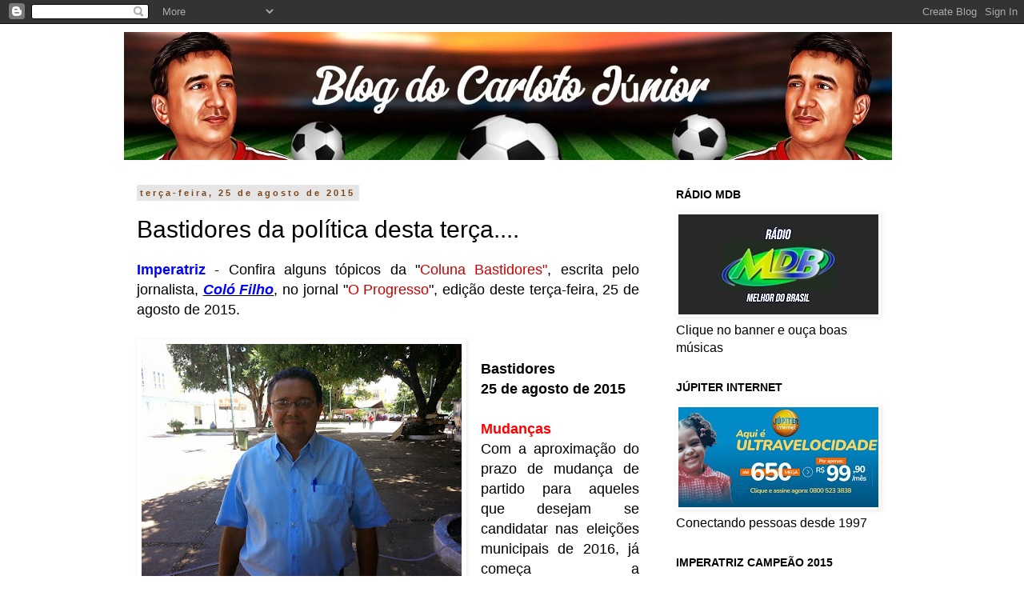

--- FILE ---
content_type: text/html; charset=UTF-8
request_url: https://www.carlotojunior.com.br/2015/08/bastidores-da-politica-desta-terca_25.html
body_size: 25344
content:
<!DOCTYPE html>
<html class='v2' dir='ltr' lang='pt-BR' xmlns='http://www.w3.org/1999/xhtml' xmlns:b='http://www.google.com/2005/gml/b' xmlns:data='http://www.google.com/2005/gml/data' xmlns:expr='http://www.google.com/2005/gml/expr'>
<head>
<link href='https://www.blogger.com/static/v1/widgets/335934321-css_bundle_v2.css' rel='stylesheet' type='text/css'/>
<meta content='width=1100' name='viewport'/>
<meta content='text/html; charset=UTF-8' http-equiv='Content-Type'/>
<meta content='blogger' name='generator'/>
<link href='https://www.carlotojunior.com.br/favicon.ico' rel='icon' type='image/x-icon'/>
<link href='https://www.carlotojunior.com.br/2015/08/bastidores-da-politica-desta-terca_25.html' rel='canonical'/>
<link rel="alternate" type="application/atom+xml" title="Carloto Júnior - Atom" href="https://www.carlotojunior.com.br/feeds/posts/default" />
<link rel="alternate" type="application/rss+xml" title="Carloto Júnior - RSS" href="https://www.carlotojunior.com.br/feeds/posts/default?alt=rss" />
<link rel="service.post" type="application/atom+xml" title="Carloto Júnior - Atom" href="https://www.blogger.com/feeds/7501976463013981520/posts/default" />

<link rel="alternate" type="application/atom+xml" title="Carloto Júnior - Atom" href="https://www.carlotojunior.com.br/feeds/8907116980590176640/comments/default" />
<!--Can't find substitution for tag [blog.ieCssRetrofitLinks]-->
<link href='https://blogger.googleusercontent.com/img/b/R29vZ2xl/AVvXsEhPQgy4GxnsuZhHevqPDGw2-ag2El3O1vZzgm8icAvvs27aIrx2pZUA7p21UJ6ZzgyVa6YXQ5J7Gm1cYhb-3hzd3Xwxq20tZBjTwwwElXfCkjv23jQ_Rgn-x5SSwrIWjdRYyiA2K01bMiCQ/s400/Col%25C3%25B3+Filho+1+-+O+Progresso.jpg' rel='image_src'/>
<meta content='https://www.carlotojunior.com.br/2015/08/bastidores-da-politica-desta-terca_25.html' property='og:url'/>
<meta content='Bastidores da política desta terça....' property='og:title'/>
<meta content='' property='og:description'/>
<meta content='https://blogger.googleusercontent.com/img/b/R29vZ2xl/AVvXsEhPQgy4GxnsuZhHevqPDGw2-ag2El3O1vZzgm8icAvvs27aIrx2pZUA7p21UJ6ZzgyVa6YXQ5J7Gm1cYhb-3hzd3Xwxq20tZBjTwwwElXfCkjv23jQ_Rgn-x5SSwrIWjdRYyiA2K01bMiCQ/w1200-h630-p-k-no-nu/Col%25C3%25B3+Filho+1+-+O+Progresso.jpg' property='og:image'/>
<title>Carloto Júnior: Bastidores da política desta terça....</title><script async='async' crossorigin='anonymous' src='https://pagead2.googlesyndication.com/pagead/js/adsbygoogle.js?client=ca-pub-7168452765897276'></script>
<style id='page-skin-1' type='text/css'><!--
/*
-----------------------------------------------
Blogger Template Style
Name:     Simple
Designer: Blogger
URL:      www.blogger.com
----------------------------------------------- */
/* Variable definitions
====================
<Variable name="keycolor" description="Main Color" type="color" default="#66bbdd"/>
<Group description="Page Text" selector="body">
<Variable name="body.font" description="Font" type="font"
default="normal normal 12px Arial, Tahoma, Helvetica, FreeSans, sans-serif"/>
<Variable name="body.text.color" description="Text Color" type="color" default="#222222"/>
</Group>
<Group description="Backgrounds" selector=".body-fauxcolumns-outer">
<Variable name="body.background.color" description="Outer Background" type="color" default="#66bbdd"/>
<Variable name="content.background.color" description="Main Background" type="color" default="#ffffff"/>
<Variable name="header.background.color" description="Header Background" type="color" default="transparent"/>
</Group>
<Group description="Links" selector=".main-outer">
<Variable name="link.color" description="Link Color" type="color" default="#2288bb"/>
<Variable name="link.visited.color" description="Visited Color" type="color" default="#888888"/>
<Variable name="link.hover.color" description="Hover Color" type="color" default="#33aaff"/>
</Group>
<Group description="Blog Title" selector=".header h1">
<Variable name="header.font" description="Font" type="font"
default="normal normal 60px Arial, Tahoma, Helvetica, FreeSans, sans-serif"/>
<Variable name="header.text.color" description="Title Color" type="color" default="#3399bb" />
</Group>
<Group description="Blog Description" selector=".header .description">
<Variable name="description.text.color" description="Description Color" type="color"
default="#777777" />
</Group>
<Group description="Tabs Text" selector=".tabs-inner .widget li a">
<Variable name="tabs.font" description="Font" type="font"
default="normal normal 14px Arial, Tahoma, Helvetica, FreeSans, sans-serif"/>
<Variable name="tabs.text.color" description="Text Color" type="color" default="#999999"/>
<Variable name="tabs.selected.text.color" description="Selected Color" type="color" default="#000000"/>
</Group>
<Group description="Tabs Background" selector=".tabs-outer .PageList">
<Variable name="tabs.background.color" description="Background Color" type="color" default="#f5f5f5"/>
<Variable name="tabs.selected.background.color" description="Selected Color" type="color" default="#eeeeee"/>
</Group>
<Group description="Post Title" selector="h3.post-title, .comments h4">
<Variable name="post.title.font" description="Font" type="font"
default="normal normal 22px Arial, Tahoma, Helvetica, FreeSans, sans-serif"/>
</Group>
<Group description="Date Header" selector=".date-header">
<Variable name="date.header.color" description="Text Color" type="color"
default="#000000"/>
<Variable name="date.header.background.color" description="Background Color" type="color"
default="transparent"/>
<Variable name="date.header.font" description="Text Font" type="font"
default="normal bold 11px Arial, Tahoma, Helvetica, FreeSans, sans-serif"/>
<Variable name="date.header.padding" description="Date Header Padding" type="string" default="inherit"/>
<Variable name="date.header.letterspacing" description="Date Header Letter Spacing" type="string" default="inherit"/>
<Variable name="date.header.margin" description="Date Header Margin" type="string" default="inherit"/>
</Group>
<Group description="Post Footer" selector=".post-footer">
<Variable name="post.footer.text.color" description="Text Color" type="color" default="#666666"/>
<Variable name="post.footer.background.color" description="Background Color" type="color"
default="#f9f9f9"/>
<Variable name="post.footer.border.color" description="Shadow Color" type="color" default="#eeeeee"/>
</Group>
<Group description="Gadgets" selector="h2">
<Variable name="widget.title.font" description="Title Font" type="font"
default="normal bold 11px Arial, Tahoma, Helvetica, FreeSans, sans-serif"/>
<Variable name="widget.title.text.color" description="Title Color" type="color" default="#000000"/>
<Variable name="widget.alternate.text.color" description="Alternate Color" type="color" default="#999999"/>
</Group>
<Group description="Images" selector=".main-inner">
<Variable name="image.background.color" description="Background Color" type="color" default="#ffffff"/>
<Variable name="image.border.color" description="Border Color" type="color" default="#eeeeee"/>
<Variable name="image.text.color" description="Caption Text Color" type="color" default="#000000"/>
</Group>
<Group description="Accents" selector=".content-inner">
<Variable name="body.rule.color" description="Separator Line Color" type="color" default="#eeeeee"/>
<Variable name="tabs.border.color" description="Tabs Border Color" type="color" default="#ffffff"/>
</Group>
<Variable name="body.background" description="Body Background" type="background"
color="#ffffff" default="$(color) none repeat scroll top left"/>
<Variable name="body.background.override" description="Body Background Override" type="string" default=""/>
<Variable name="body.background.gradient.cap" description="Body Gradient Cap" type="url"
default="url(https://resources.blogblog.com/blogblog/data/1kt/simple/gradients_light.png)"/>
<Variable name="body.background.gradient.tile" description="Body Gradient Tile" type="url"
default="url(https://resources.blogblog.com/blogblog/data/1kt/simple/body_gradient_tile_light.png)"/>
<Variable name="content.background.color.selector" description="Content Background Color Selector" type="string" default=".content-inner"/>
<Variable name="content.padding" description="Content Padding" type="length" default="10px" min="0" max="100px"/>
<Variable name="content.padding.horizontal" description="Content Horizontal Padding" type="length" default="10px" min="0" max="100px"/>
<Variable name="content.shadow.spread" description="Content Shadow Spread" type="length" default="40px" min="0" max="100px"/>
<Variable name="content.shadow.spread.webkit" description="Content Shadow Spread (WebKit)" type="length" default="5px" min="0" max="100px"/>
<Variable name="content.shadow.spread.ie" description="Content Shadow Spread (IE)" type="length" default="10px" min="0" max="100px"/>
<Variable name="main.border.width" description="Main Border Width" type="length" default="0" min="0" max="10px"/>
<Variable name="header.background.gradient" description="Header Gradient" type="url" default="none"/>
<Variable name="header.shadow.offset.left" description="Header Shadow Offset Left" type="length" default="-1px" min="-50px" max="50px"/>
<Variable name="header.shadow.offset.top" description="Header Shadow Offset Top" type="length" default="-1px" min="-50px" max="50px"/>
<Variable name="header.shadow.spread" description="Header Shadow Spread" type="length" default="1px" min="0" max="100px"/>
<Variable name="header.padding" description="Header Padding" type="length" default="30px" min="0" max="100px"/>
<Variable name="header.border.size" description="Header Border Size" type="length" default="1px" min="0" max="10px"/>
<Variable name="header.bottom.border.size" description="Header Bottom Border Size" type="length" default="1px" min="0" max="10px"/>
<Variable name="header.border.horizontalsize" description="Header Horizontal Border Size" type="length" default="0" min="0" max="10px"/>
<Variable name="description.text.size" description="Description Text Size" type="string" default="140%"/>
<Variable name="tabs.margin.top" description="Tabs Margin Top" type="length" default="0" min="0" max="100px"/>
<Variable name="tabs.margin.side" description="Tabs Side Margin" type="length" default="30px" min="0" max="100px"/>
<Variable name="tabs.background.gradient" description="Tabs Background Gradient" type="url"
default="url(https://resources.blogblog.com/blogblog/data/1kt/simple/gradients_light.png)"/>
<Variable name="tabs.border.width" description="Tabs Border Width" type="length" default="1px" min="0" max="10px"/>
<Variable name="tabs.bevel.border.width" description="Tabs Bevel Border Width" type="length" default="1px" min="0" max="10px"/>
<Variable name="post.margin.bottom" description="Post Bottom Margin" type="length" default="25px" min="0" max="100px"/>
<Variable name="image.border.small.size" description="Image Border Small Size" type="length" default="2px" min="0" max="10px"/>
<Variable name="image.border.large.size" description="Image Border Large Size" type="length" default="5px" min="0" max="10px"/>
<Variable name="page.width.selector" description="Page Width Selector" type="string" default=".region-inner"/>
<Variable name="page.width" description="Page Width" type="string" default="auto"/>
<Variable name="main.section.margin" description="Main Section Margin" type="length" default="15px" min="0" max="100px"/>
<Variable name="main.padding" description="Main Padding" type="length" default="15px" min="0" max="100px"/>
<Variable name="main.padding.top" description="Main Padding Top" type="length" default="30px" min="0" max="100px"/>
<Variable name="main.padding.bottom" description="Main Padding Bottom" type="length" default="30px" min="0" max="100px"/>
<Variable name="paging.background"
color="#ffffff"
description="Background of blog paging area" type="background"
default="transparent none no-repeat scroll top center"/>
<Variable name="footer.bevel" description="Bevel border length of footer" type="length" default="0" min="0" max="10px"/>
<Variable name="mobile.background.overlay" description="Mobile Background Overlay" type="string"
default="transparent none repeat scroll top left"/>
<Variable name="mobile.background.size" description="Mobile Background Size" type="string" default="auto"/>
<Variable name="mobile.button.color" description="Mobile Button Color" type="color" default="#ffffff" />
<Variable name="startSide" description="Side where text starts in blog language" type="automatic" default="left"/>
<Variable name="endSide" description="Side where text ends in blog language" type="automatic" default="right"/>
*/
/* Content
----------------------------------------------- */
body {
font: normal normal 16px Arial, Tahoma, Helvetica, FreeSans, sans-serif;
color: #000000;
background: #ffffff none repeat scroll top left;
padding: 0 0 0 0;
}
html body .region-inner {
min-width: 0;
max-width: 100%;
width: auto;
}
h2 {
font-size: 22px;
}
a:link {
text-decoration:none;
color: #ff6a00;
}
a:visited {
text-decoration:none;
color: #ff6a00;
}
a:hover {
text-decoration:underline;
color: #000000;
}
.body-fauxcolumn-outer .fauxcolumn-inner {
background: transparent none repeat scroll top left;
_background-image: none;
}
.body-fauxcolumn-outer .cap-top {
position: absolute;
z-index: 1;
height: 400px;
width: 100%;
}
.body-fauxcolumn-outer .cap-top .cap-left {
width: 100%;
background: transparent none repeat-x scroll top left;
_background-image: none;
}
.content-outer {
-moz-box-shadow: 0 0 0 rgba(0, 0, 0, .15);
-webkit-box-shadow: 0 0 0 rgba(0, 0, 0, .15);
-goog-ms-box-shadow: 0 0 0 #333333;
box-shadow: 0 0 0 rgba(0, 0, 0, .15);
margin-bottom: 1px;
}
.content-inner {
padding: 10px 40px;
}
.content-inner {
background-color: #ffffff;
}
/* Header
----------------------------------------------- */
.header-outer {
background: #ffffff none repeat-x scroll 0 -400px;
_background-image: none;
}
.Header h1 {
font: italic normal 40px Arial, Tahoma, Helvetica, FreeSans, sans-serif;
color: #000000;
text-shadow: 0 0 0 rgba(0, 0, 0, .2);
}
.Header h1 a {
color: #000000;
}
.Header .description {
font-size: 18px;
color: #000000;
}
.header-inner .Header .titlewrapper {
padding: 22px 0;
}
.header-inner .Header .descriptionwrapper {
padding: 0 0;
}
/* Tabs
----------------------------------------------- */
.tabs-inner .section:first-child {
border-top: 0 solid #000000;
}
.tabs-inner .section:first-child ul {
margin-top: -1px;
border-top: 1px solid #000000;
border-left: 1px solid #000000;
border-right: 1px solid #000000;
}
.tabs-inner .widget ul {
background: transparent none repeat-x scroll 0 -800px;
_background-image: none;
border-bottom: 1px solid #000000;
margin-top: 0;
margin-left: -30px;
margin-right: -30px;
}
.tabs-inner .widget li a {
display: inline-block;
padding: .6em 1em;
font: normal normal 14px 'Courier New', Courier, FreeMono, monospace;
color: #000000;
border-left: 1px solid #ffffff;
border-right: 1px solid #000000;
}
.tabs-inner .widget li:first-child a {
border-left: none;
}
.tabs-inner .widget li.selected a, .tabs-inner .widget li a:hover {
color: #000000;
background-color: #ffffff;
text-decoration: none;
}
/* Columns
----------------------------------------------- */
.main-outer {
border-top: 0 solid #ffffff;
}
.fauxcolumn-left-outer .fauxcolumn-inner {
border-right: 1px solid #ffffff;
}
.fauxcolumn-right-outer .fauxcolumn-inner {
border-left: 1px solid #ffffff;
}
/* Headings
----------------------------------------------- */
div.widget > h2,
div.widget h2.title {
margin: 0 0 1em 0;
font: normal bold 14px 'Trebuchet MS',Trebuchet,Verdana,sans-serif;
color: #000000;
}
/* Widgets
----------------------------------------------- */
.widget .zippy {
color: #999999;
text-shadow: 2px 2px 1px rgba(0, 0, 0, .1);
}
.widget .popular-posts ul {
list-style: none;
}
/* Posts
----------------------------------------------- */
h2.date-header {
font: normal bold 11px Arial, Tahoma, Helvetica, FreeSans, sans-serif;
}
.date-header span {
background-color: #e5e5e5;
color: #7f4418;
padding: 0.4em;
letter-spacing: 3px;
margin: inherit;
}
.main-inner {
padding-top: 35px;
padding-bottom: 65px;
}
.main-inner .column-center-inner {
padding: 0 0;
}
.main-inner .column-center-inner .section {
margin: 0 1em;
}
.post {
margin: 0 0 45px 0;
}
h3.post-title, .comments h4 {
font: normal normal 30px 'Trebuchet MS',Trebuchet,Verdana,sans-serif;
margin: .75em 0 0;
}
.post-body {
font-size: 110%;
line-height: 1.4;
position: relative;
}
.post-body img, .post-body .tr-caption-container, .Profile img, .Image img,
.BlogList .item-thumbnail img {
padding: 2px;
background: #ffffff;
border: 1px solid #ffffff;
-moz-box-shadow: 1px 1px 5px rgba(0, 0, 0, .1);
-webkit-box-shadow: 1px 1px 5px rgba(0, 0, 0, .1);
box-shadow: 1px 1px 5px rgba(0, 0, 0, .1);
}
.post-body img, .post-body .tr-caption-container {
padding: 5px;
}
.post-body .tr-caption-container {
color: #000000;
}
.post-body .tr-caption-container img {
padding: 0;
background: transparent;
border: none;
-moz-box-shadow: 0 0 0 rgba(0, 0, 0, .1);
-webkit-box-shadow: 0 0 0 rgba(0, 0, 0, .1);
box-shadow: 0 0 0 rgba(0, 0, 0, .1);
}
.post-header {
margin: 0 0 1.5em;
line-height: 1.6;
font-size: 90%;
}
.post-footer {
margin: 20px -2px 0;
padding: 5px 10px;
color: #666666;
background-color: #eeeeee;
border-bottom: 1px solid #eeeeee;
line-height: 1.6;
font-size: 90%;
}
#comments .comment-author {
padding-top: 1.5em;
border-top: 1px solid #ffffff;
background-position: 0 1.5em;
}
#comments .comment-author:first-child {
padding-top: 0;
border-top: none;
}
.avatar-image-container {
margin: .2em 0 0;
}
#comments .avatar-image-container img {
border: 1px solid #ffffff;
}
/* Comments
----------------------------------------------- */
.comments .comments-content .icon.blog-author {
background-repeat: no-repeat;
background-image: url([data-uri]);
}
.comments .comments-content .loadmore a {
border-top: 1px solid #999999;
border-bottom: 1px solid #999999;
}
.comments .comment-thread.inline-thread {
background-color: #eeeeee;
}
.comments .continue {
border-top: 2px solid #999999;
}
/* Accents
---------------------------------------------- */
.section-columns td.columns-cell {
border-left: 1px solid #ffffff;
}
.blog-pager {
background: transparent url(//www.blogblog.com/1kt/simple/paging_dot.png) repeat-x scroll top center;
}
.blog-pager-older-link, .home-link,
.blog-pager-newer-link {
background-color: #ffffff;
padding: 5px;
}
.footer-outer {
border-top: 1px dashed #bbbbbb;
}
/* Mobile
----------------------------------------------- */
body.mobile  {
background-size: auto;
}
.mobile .body-fauxcolumn-outer {
background: transparent none repeat scroll top left;
}
.mobile .body-fauxcolumn-outer .cap-top {
background-size: 100% auto;
}
.mobile .content-outer {
-webkit-box-shadow: 0 0 3px rgba(0, 0, 0, .15);
box-shadow: 0 0 3px rgba(0, 0, 0, .15);
}
.mobile .tabs-inner .widget ul {
margin-left: 0;
margin-right: 0;
}
.mobile .post {
margin: 0;
}
.mobile .main-inner .column-center-inner .section {
margin: 0;
}
.mobile .date-header span {
padding: 0.1em 10px;
margin: 0 -10px;
}
.mobile h3.post-title {
margin: 0;
}
.mobile .blog-pager {
background: transparent none no-repeat scroll top center;
}
.mobile .footer-outer {
border-top: none;
}
.mobile .main-inner, .mobile .footer-inner {
background-color: #ffffff;
}
.mobile-index-contents {
color: #000000;
}
.mobile-link-button {
background-color: #ff6a00;
}
.mobile-link-button a:link, .mobile-link-button a:visited {
color: #ffffff;
}
.mobile .tabs-inner .section:first-child {
border-top: none;
}
.mobile .tabs-inner .PageList .widget-content {
background-color: #ffffff;
color: #000000;
border-top: 1px solid #000000;
border-bottom: 1px solid #000000;
}
.mobile .tabs-inner .PageList .widget-content .pagelist-arrow {
border-left: 1px solid #000000;
}

--></style>
<style id='template-skin-1' type='text/css'><!--
body {
min-width: 1050px;
}
.content-outer, .content-fauxcolumn-outer, .region-inner {
min-width: 1050px;
max-width: 1050px;
_width: 1050px;
}
.main-inner .columns {
padding-left: 0;
padding-right: 310px;
}
.main-inner .fauxcolumn-center-outer {
left: 0;
right: 310px;
/* IE6 does not respect left and right together */
_width: expression(this.parentNode.offsetWidth -
parseInt("0") -
parseInt("310px") + 'px');
}
.main-inner .fauxcolumn-left-outer {
width: 0;
}
.main-inner .fauxcolumn-right-outer {
width: 310px;
}
.main-inner .column-left-outer {
width: 0;
right: 100%;
margin-left: -0;
}
.main-inner .column-right-outer {
width: 310px;
margin-right: -310px;
}
#layout {
min-width: 0;
}
#layout .content-outer {
min-width: 0;
width: 800px;
}
#layout .region-inner {
min-width: 0;
width: auto;
}
body#layout div.add_widget {
padding: 8px;
}
body#layout div.add_widget a {
margin-left: 32px;
}
--></style>
<link href='https://www.blogger.com/dyn-css/authorization.css?targetBlogID=7501976463013981520&amp;zx=83351e1f-e03b-494e-9028-5967e772fd9d' media='none' onload='if(media!=&#39;all&#39;)media=&#39;all&#39;' rel='stylesheet'/><noscript><link href='https://www.blogger.com/dyn-css/authorization.css?targetBlogID=7501976463013981520&amp;zx=83351e1f-e03b-494e-9028-5967e772fd9d' rel='stylesheet'/></noscript>
<meta name='google-adsense-platform-account' content='ca-host-pub-1556223355139109'/>
<meta name='google-adsense-platform-domain' content='blogspot.com'/>

<script async src="https://pagead2.googlesyndication.com/pagead/js/adsbygoogle.js?client=ca-pub-7168452765897276&host=ca-host-pub-1556223355139109" crossorigin="anonymous"></script>

<!-- data-ad-client=ca-pub-7168452765897276 -->

<link rel="stylesheet" href="https://fonts.googleapis.com/css2?display=swap&family=Tahoma"></head>
<body class='loading'>
<div class='navbar section' id='navbar' name='Navbar'><div class='widget Navbar' data-version='1' id='Navbar1'><script type="text/javascript">
    function setAttributeOnload(object, attribute, val) {
      if(window.addEventListener) {
        window.addEventListener('load',
          function(){ object[attribute] = val; }, false);
      } else {
        window.attachEvent('onload', function(){ object[attribute] = val; });
      }
    }
  </script>
<div id="navbar-iframe-container"></div>
<script type="text/javascript" src="https://apis.google.com/js/platform.js"></script>
<script type="text/javascript">
      gapi.load("gapi.iframes:gapi.iframes.style.bubble", function() {
        if (gapi.iframes && gapi.iframes.getContext) {
          gapi.iframes.getContext().openChild({
              url: 'https://www.blogger.com/navbar/7501976463013981520?po\x3d8907116980590176640\x26origin\x3dhttps://www.carlotojunior.com.br',
              where: document.getElementById("navbar-iframe-container"),
              id: "navbar-iframe"
          });
        }
      });
    </script><script type="text/javascript">
(function() {
var script = document.createElement('script');
script.type = 'text/javascript';
script.src = '//pagead2.googlesyndication.com/pagead/js/google_top_exp.js';
var head = document.getElementsByTagName('head')[0];
if (head) {
head.appendChild(script);
}})();
</script>
</div></div>
<div class='body-fauxcolumns'>
<div class='fauxcolumn-outer body-fauxcolumn-outer'>
<div class='cap-top'>
<div class='cap-left'></div>
<div class='cap-right'></div>
</div>
<div class='fauxborder-left'>
<div class='fauxborder-right'></div>
<div class='fauxcolumn-inner'>
</div>
</div>
<div class='cap-bottom'>
<div class='cap-left'></div>
<div class='cap-right'></div>
</div>
</div>
</div>
<div class='content'>
<div class='content-fauxcolumns'>
<div class='fauxcolumn-outer content-fauxcolumn-outer'>
<div class='cap-top'>
<div class='cap-left'></div>
<div class='cap-right'></div>
</div>
<div class='fauxborder-left'>
<div class='fauxborder-right'></div>
<div class='fauxcolumn-inner'>
</div>
</div>
<div class='cap-bottom'>
<div class='cap-left'></div>
<div class='cap-right'></div>
</div>
</div>
</div>
<div class='content-outer'>
<div class='content-cap-top cap-top'>
<div class='cap-left'></div>
<div class='cap-right'></div>
</div>
<div class='fauxborder-left content-fauxborder-left'>
<div class='fauxborder-right content-fauxborder-right'></div>
<div class='content-inner'>
<header>
<div class='header-outer'>
<div class='header-cap-top cap-top'>
<div class='cap-left'></div>
<div class='cap-right'></div>
</div>
<div class='fauxborder-left header-fauxborder-left'>
<div class='fauxborder-right header-fauxborder-right'></div>
<div class='region-inner header-inner'>
<div class='header section' id='header' name='Cabeçalho'><div class='widget Header' data-version='1' id='Header1'>
<div id='header-inner'>
<a href='https://www.carlotojunior.com.br/' style='display: block'>
<img alt='Carloto Júnior' height='160px; ' id='Header1_headerimg' src='https://blogger.googleusercontent.com/img/a/AVvXsEiMAPv55ivq5Jada00-PWiGurHRB9sZhBHfcRFiuogYuEfrhjvWlx73kCo7BEVuZ4eV2DaJx8tqCxzW1vsz_CIkIluSDfWtmzYD-K5q9ypMx6wWyeXbFMOxBKyckepsbMt7xCjeLdWqI6t-qYiWlWnkbDYVsbXkKP8NiTC8PWlALaUy8sn5PYb8LVuQqWQ=s960' style='display: block' width='960px; '/>
</a>
</div>
</div></div>
</div>
</div>
<div class='header-cap-bottom cap-bottom'>
<div class='cap-left'></div>
<div class='cap-right'></div>
</div>
</div>
</header>
<div class='tabs-outer'>
<div class='tabs-cap-top cap-top'>
<div class='cap-left'></div>
<div class='cap-right'></div>
</div>
<div class='fauxborder-left tabs-fauxborder-left'>
<div class='fauxborder-right tabs-fauxborder-right'></div>
<div class='region-inner tabs-inner'>
<div class='tabs no-items section' id='crosscol' name='Entre colunas'></div>
<div class='tabs no-items section' id='crosscol-overflow' name='Cross-Column 2'></div>
</div>
</div>
<div class='tabs-cap-bottom cap-bottom'>
<div class='cap-left'></div>
<div class='cap-right'></div>
</div>
</div>
<div class='main-outer'>
<div class='main-cap-top cap-top'>
<div class='cap-left'></div>
<div class='cap-right'></div>
</div>
<div class='fauxborder-left main-fauxborder-left'>
<div class='fauxborder-right main-fauxborder-right'></div>
<div class='region-inner main-inner'>
<div class='columns fauxcolumns'>
<div class='fauxcolumn-outer fauxcolumn-center-outer'>
<div class='cap-top'>
<div class='cap-left'></div>
<div class='cap-right'></div>
</div>
<div class='fauxborder-left'>
<div class='fauxborder-right'></div>
<div class='fauxcolumn-inner'>
</div>
</div>
<div class='cap-bottom'>
<div class='cap-left'></div>
<div class='cap-right'></div>
</div>
</div>
<div class='fauxcolumn-outer fauxcolumn-left-outer'>
<div class='cap-top'>
<div class='cap-left'></div>
<div class='cap-right'></div>
</div>
<div class='fauxborder-left'>
<div class='fauxborder-right'></div>
<div class='fauxcolumn-inner'>
</div>
</div>
<div class='cap-bottom'>
<div class='cap-left'></div>
<div class='cap-right'></div>
</div>
</div>
<div class='fauxcolumn-outer fauxcolumn-right-outer'>
<div class='cap-top'>
<div class='cap-left'></div>
<div class='cap-right'></div>
</div>
<div class='fauxborder-left'>
<div class='fauxborder-right'></div>
<div class='fauxcolumn-inner'>
</div>
</div>
<div class='cap-bottom'>
<div class='cap-left'></div>
<div class='cap-right'></div>
</div>
</div>
<!-- corrects IE6 width calculation -->
<div class='columns-inner'>
<div class='column-center-outer'>
<div class='column-center-inner'>
<div class='main section' id='main' name='Principal'><div class='widget Blog' data-version='1' id='Blog1'>
<div class='blog-posts hfeed'>

          <div class="date-outer">
        
<h2 class='date-header'><span>terça-feira, 25 de agosto de 2015</span></h2>

          <div class="date-posts">
        
<div class='post-outer'>
<div class='post hentry'>
<a name='8907116980590176640'></a>
<h3 class='post-title entry-title'>
Bastidores da política desta terça....
</h3>
<div class='post-header'>
<div class='post-header-line-1'></div>
</div>
<div class='post-body entry-content' id='post-body-8907116980590176640'>
<div style="text-align: justify;">
<span style="font-family: Arial, Helvetica, sans-serif; font-size: large;"><b><span style="color: blue;">Imperatriz</span></b> - Confira alguns tópicos da "<span style="color: #cc0000;">Coluna Bastidores"</span>, escrita pelo jornalista, <b><i><u><span style="color: blue;">Coló Filho</span></u></i></b>, no jornal "<span style="color: #cc0000;">O Progresso</span>", edição deste terça-feira, 25 de agosto de 2015.</span></div>
<div class="separator" style="clear: both; text-align: center;">
</div>
<br />
<table cellpadding="0" cellspacing="0" class="tr-caption-container" style="float: left; margin-right: 1em; text-align: left;"><tbody>
<tr><td style="text-align: center;"><a href="https://blogger.googleusercontent.com/img/b/R29vZ2xl/AVvXsEhPQgy4GxnsuZhHevqPDGw2-ag2El3O1vZzgm8icAvvs27aIrx2pZUA7p21UJ6ZzgyVa6YXQ5J7Gm1cYhb-3hzd3Xwxq20tZBjTwwwElXfCkjv23jQ_Rgn-x5SSwrIWjdRYyiA2K01bMiCQ/s1600/Col%25C3%25B3+Filho+1+-+O+Progresso.jpg" imageanchor="1" style="clear: left; margin-bottom: 1em; margin-left: auto; margin-right: auto;"><img border="0" height="300" src="https://blogger.googleusercontent.com/img/b/R29vZ2xl/AVvXsEhPQgy4GxnsuZhHevqPDGw2-ag2El3O1vZzgm8icAvvs27aIrx2pZUA7p21UJ6ZzgyVa6YXQ5J7Gm1cYhb-3hzd3Xwxq20tZBjTwwwElXfCkjv23jQ_Rgn-x5SSwrIWjdRYyiA2K01bMiCQ/s400/Col%25C3%25B3+Filho+1+-+O+Progresso.jpg" width="400" /></a></td></tr>
<tr><td class="tr-caption" style="text-align: center;"><span style="color: red; font-family: Arial, Helvetica, sans-serif; font-size: small;"><b>Jornalista, Coló Filho, de O Progresso.</b></span></td></tr>
</tbody></table>
<div style="text-align: justify;">
<span style="font-family: Arial, Helvetica, sans-serif; font-size: large;"><br /></span></div>
<div style="text-align: justify;">
<span style="font-family: Arial, Helvetica, sans-serif; font-size: large;"><b>Bastidores</b></span></div>
<div style="text-align: justify;">
<span style="font-family: Arial, Helvetica, sans-serif; font-size: large;"><b>25 de agosto de 2015</b></span></div>
<div style="text-align: justify;">
<span style="font-family: Arial, Helvetica, sans-serif; font-size: large;"><br /></span></div>
<div style="text-align: justify;">
<span style="font-family: Arial, Helvetica, sans-serif; font-size: large;"><b><span style="color: red;">Mudanças</span></b></span></div>
<div style="text-align: justify;">
<span style="font-family: Arial, Helvetica, sans-serif; font-size: large;">Com a aproximação do prazo de mudança de partido para aqueles que desejam se candidatar nas eleições municipais de 2016, já começa a movimentação dos pretensos candidatos em busca de outras siglas. Alguns por não verem chances de se eleger por um partido que tem nomes considerados fortes, outros por não estarem mais à vontade no atual partido. Veja alguns:</span></div>
<div style="text-align: justify;">
<span style="font-family: Arial, Helvetica, sans-serif; font-size: large;">- O suplente de vereador Paulinho Lobão deixará o PSDB pelo PCdoB.</span></div>
<div style="text-align: justify;">
<span style="font-family: Arial, Helvetica, sans-serif; font-size: large;">- O vereador Hamilton Miranda sairá do PSD, mas ainda não decidiu pra onde ir.</span></div>
<div style="text-align: justify;">
<span style="font-family: Arial, Helvetica, sans-serif; font-size: large;">- O secretário de Educação, Zesiel Ribeiro, já se desfiliou do PPS. Tem convite do PROS.</span></div>
<div style="text-align: justify;">
<span style="font-family: Arial, Helvetica, sans-serif; font-size: large;">- O líder comunitário Josélio da Boca da Mata sairá do PSDB e procurará abrigo no PRB.</span></div>
<div style="text-align: justify;">
<span style="font-family: Arial, Helvetica, sans-serif; font-size: large;">- A funcionária pública Lindaura Lucena também deixará o PSDB. Sem sigla definida.</span></div>
<div style="text-align: justify;">
<span style="font-family: Arial, Helvetica, sans-serif; font-size: large;">- O ex-vereador Alberto Souza já trocou o PP pelo PDT.</span></div>
<div style="text-align: justify;">
<span style="font-family: Arial, Helvetica, sans-serif; font-size: large;">- O vereador José Carlos recebeu convite do PV, mas ainda não decidiu se deixa o PTB.</span></div>
<div style="text-align: justify;">
<span style="font-family: Arial, Helvetica, sans-serif; font-size: large;">- O vereador Antonio Pimentel trocou o DEM pelo PDT.</span></div>
<div style="text-align: justify;">
<span style="font-family: Arial, Helvetica, sans-serif; font-size: large;">- O fotógrafo Antonio Pinheiro migrará do PSD para o PCdoB.</span></div>
<div style="text-align: justify;">
<span style="font-family: Arial, Helvetica, sans-serif; font-size: large;"><br /></span></div>
<div style="text-align: justify;">
<span style="color: red; font-family: Arial, Helvetica, sans-serif; font-size: large;"><b>Bancada evangélica</b></span></div>
<div style="text-align: justify;">
<span style="font-family: Arial, Helvetica, sans-serif; font-size: large;">O PROS em Imperatriz é liderado pelo pastor Célio Henrique. Consta que o seu desejo é levar ao partido pré-candidatos ligados à Assembleia de Deus. Assim, concentraria os votos dos integrantes da igreja no partido, que alcançaria um coeficiente capaz de fazer um número significativo de vereadores.</span></div>
<div style="text-align: justify;">
<span style="font-family: Arial, Helvetica, sans-serif; font-size: large;"><br /></span></div>
<div style="text-align: justify;">
<span style="color: red; font-family: Arial, Helvetica, sans-serif; font-size: large;"><b>Brejão</b></span></div>
<div style="text-align: justify;">
<span style="font-family: Arial, Helvetica, sans-serif; font-size: large;">Ex-prefeita de São Francisco do Brejão, Sônia Santos, foi eleita presidente dos Democratas daquele município. A convenção foi realizada no sábado, com um grande número de participantes. Consta que ela deseja se candidatar em 2016. Vale lembrar que recentemente Sônia foi empossada pelo prefeito Zé Dóia como assessora política. Como ele será candidato à reeleição, o tempo de Sônia será curto no cargo. Isso, claro, se ela tem mesmo a pretensão de se candidatar.</span></div>
<div style="text-align: justify;">
<span style="font-family: Arial, Helvetica, sans-serif; font-size: large;"><br /></span></div>
<div style="text-align: justify;">
<span style="color: red; font-family: Arial, Helvetica, sans-serif; font-size: large;"><b>E...</b></span></div>
<div style="text-align: justify;">
<span style="font-family: Arial, Helvetica, sans-serif; font-size: large;">Em São Francisco do Brejão, o PDT tem pré-candidato a prefeito. É o zootecnista Saulo Milhomem.</span></div>
<div style="text-align: justify;">
<span style="font-family: Arial, Helvetica, sans-serif; font-size: large;"><br /></span></div>
<div style="text-align: justify;">
<span style="color: red; font-family: Arial, Helvetica, sans-serif; font-size: large;"><b>Renúncia</b></span></div>
<div style="text-align: justify;">
<span style="font-family: Arial, Helvetica, sans-serif; font-size: large;">O senador Ataídes Oliveira (PSDB-TO) defende a renúncia do governador Marcelo Miranda (PMDB), conforme postou no Twitter, ontem. Ataídes disputou o governo com Marcelo. O governador enfrenta um processo de cassação. A votação está 2 a 2. Falta um juiz votar. Ele pediu vistas.</span></div>
<div style="text-align: justify;">
<span style="font-family: Arial, Helvetica, sans-serif; font-size: large;"><br /></span></div>
<div style="text-align: justify;">
<span style="color: red; font-family: Arial, Helvetica, sans-serif; font-size: large;"><b>Sumiu!</b></span></div>
<div style="text-align: justify;">
<span style="font-family: Arial, Helvetica, sans-serif; font-size: large;">Por onde anda o ex-deputado federal Davi Alves Silva Júnior? Ele não é visto em eventos políticos na cidade e nem se manifestando sobre a sucessão do prefeito Sebastião Madeira. Davi Junior tem a sua importância na sucessão municipal, porque é inegável o seu peso eleitoral. Na eleição de 2014 ele obteve em Imperatriz 19.578 votos.</span></div>
<div style="text-align: justify;">
<span style="font-family: Arial, Helvetica, sans-serif; font-size: large;"><br /></span></div>
<div style="text-align: justify;">
<span style="color: red; font-family: Arial, Helvetica, sans-serif; font-size: large;"><b>Quer saber</b></span></div>
<div style="text-align: justify;">
<span style="font-family: Arial, Helvetica, sans-serif; font-size: large;">Ontem o promotor de Justiça Jadilson Cirqueira de Sousa enviou ofício ao prefeito Sebastião Madeira solicitando informação sobre a data da revogação da portaria que alterou o horário de funcionamento das casas noturnas. A portaria estendeu o horário, que era de 2h, para as 4h. O promotor quer saber também a data da publicação. A revogação foi prometida a uma comissão, composta por juiz, promotor, bispo, pastor e membros da OAB e de outras entidades, no dia 17 deste mês.</span></div>
<div style='clear: both;'></div>
</div>
<div class='post-footer'>
<div class='post-footer-line post-footer-line-1'><span class='post-author vcard'>
Postado por
<span class='fn'>Blog do Carloto Júnior</span>
</span>
<span class='post-timestamp'>
às
<a class='timestamp-link' href='https://www.carlotojunior.com.br/2015/08/bastidores-da-politica-desta-terca_25.html' rel='bookmark' title='permanent link'><abbr class='published' title='2015-08-25T17:15:00-03:00'>17:15</abbr></a>
</span>
<span class='post-comment-link'>
</span>
<span class='post-icons'>
<span class='item-control blog-admin pid-443947625'>
<a href='https://www.blogger.com/post-edit.g?blogID=7501976463013981520&postID=8907116980590176640&from=pencil' title='Editar post'>
<img alt='' class='icon-action' height='18' src='https://resources.blogblog.com/img/icon18_edit_allbkg.gif' width='18'/>
</a>
</span>
</span>
<div class='post-share-buttons goog-inline-block'>
<a class='goog-inline-block share-button sb-email' href='https://www.blogger.com/share-post.g?blogID=7501976463013981520&postID=8907116980590176640&target=email' target='_blank' title='Enviar por e-mail'><span class='share-button-link-text'>Enviar por e-mail</span></a><a class='goog-inline-block share-button sb-blog' href='https://www.blogger.com/share-post.g?blogID=7501976463013981520&postID=8907116980590176640&target=blog' onclick='window.open(this.href, "_blank", "height=270,width=475"); return false;' target='_blank' title='Postar no blog!'><span class='share-button-link-text'>Postar no blog!</span></a><a class='goog-inline-block share-button sb-twitter' href='https://www.blogger.com/share-post.g?blogID=7501976463013981520&postID=8907116980590176640&target=twitter' target='_blank' title='Compartilhar no X'><span class='share-button-link-text'>Compartilhar no X</span></a><a class='goog-inline-block share-button sb-facebook' href='https://www.blogger.com/share-post.g?blogID=7501976463013981520&postID=8907116980590176640&target=facebook' onclick='window.open(this.href, "_blank", "height=430,width=640"); return false;' target='_blank' title='Compartilhar no Facebook'><span class='share-button-link-text'>Compartilhar no Facebook</span></a><a class='goog-inline-block share-button sb-pinterest' href='https://www.blogger.com/share-post.g?blogID=7501976463013981520&postID=8907116980590176640&target=pinterest' target='_blank' title='Compartilhar com o Pinterest'><span class='share-button-link-text'>Compartilhar com o Pinterest</span></a>
</div>
<span class='post-backlinks post-comment-link'>
</span>
</div>
<div class='post-footer-line post-footer-line-2'><span class='post-labels'>
</span>
</div>
<div class='post-footer-line post-footer-line-3'><span class='post-location'>
</span>
</div>
</div>
</div>
<div class='comments' id='comments'>
<a name='comments'></a>
<h4>Nenhum comentário:</h4>
<div id='Blog1_comments-block-wrapper'>
<dl class='avatar-comment-indent' id='comments-block'>
</dl>
</div>
<p class='comment-footer'>
<div class='comment-form'>
<a name='comment-form'></a>
<h4 id='comment-post-message'>Postar um comentário</h4>
<p>
</p>
<a href='https://www.blogger.com/comment/frame/7501976463013981520?po=8907116980590176640&hl=pt-BR&saa=85391&origin=https://www.carlotojunior.com.br' id='comment-editor-src'></a>
<iframe allowtransparency='true' class='blogger-iframe-colorize blogger-comment-from-post' frameborder='0' height='410px' id='comment-editor' name='comment-editor' src='' width='100%'></iframe>
<script src='https://www.blogger.com/static/v1/jsbin/2830521187-comment_from_post_iframe.js' type='text/javascript'></script>
<script type='text/javascript'>
      BLOG_CMT_createIframe('https://www.blogger.com/rpc_relay.html');
    </script>
</div>
</p>
</div>
</div>

        </div></div>
      
</div>
<div class='blog-pager' id='blog-pager'>
<span id='blog-pager-newer-link'>
<a class='blog-pager-newer-link' href='https://www.carlotojunior.com.br/2015/08/agenda-desta-terca-feira_25.html' id='Blog1_blog-pager-newer-link' title='Postagem mais recente'>Postagem mais recente</a>
</span>
<span id='blog-pager-older-link'>
<a class='blog-pager-older-link' href='https://www.carlotojunior.com.br/2015/08/vereador-luta-por-melhorias-no-bairro.html' id='Blog1_blog-pager-older-link' title='Postagem mais antiga'>Postagem mais antiga</a>
</span>
<a class='home-link' href='https://www.carlotojunior.com.br/'>Página inicial</a>
</div>
<div class='clear'></div>
<div class='post-feeds'>
<div class='feed-links'>
Assinar:
<a class='feed-link' href='https://www.carlotojunior.com.br/feeds/8907116980590176640/comments/default' target='_blank' type='application/atom+xml'>Postar comentários (Atom)</a>
</div>
</div>
</div></div>
</div>
</div>
<div class='column-left-outer'>
<div class='column-left-inner'>
<aside>
</aside>
</div>
</div>
<div class='column-right-outer'>
<div class='column-right-inner'>
<aside>
<div class='sidebar section' id='sidebar-right-1'><div class='widget Image' data-version='1' id='Image5'>
<h2>RÁDIO MDB</h2>
<div class='widget-content'>
<a href='http://play.radios.com.br/55471'>
<img alt='RÁDIO MDB' height='125' id='Image5_img' src='https://blogger.googleusercontent.com/img/a/AVvXsEhxCdrz1ZbdFmJLkLTROgeWVJaClJWd_RPYr8ZwzcsfU4GxsJ2IM7IG_NYFDtveT2HZzm30BHjGRPtjNEwdS225C0T3B9bEql7tg-_ttt9jOl4iQU7edh1IroxmULcFQp_Fg8NQr0oh_4VwGKP56PN_0nk3NTeMwCtyBTG-r5jmIt2E3n8y0YKxoq2nyEU=s250' width='250'/>
</a>
<br/>
<span class='caption'>Clique no banner e ouça boas músicas</span>
</div>
<div class='clear'></div>
</div><div class='widget Image' data-version='1' id='Image4'>
<h2>JÚPITER INTERNET</h2>
<div class='widget-content'>
<img alt='JÚPITER INTERNET' height='125' id='Image4_img' src='https://blogger.googleusercontent.com/img/a/AVvXsEjsFVSyBj9tTKWdjWDCCRStfOtZtHwcD5-2DcSJ8uaGdevBEcJFVx9rQe44V8CBoFtAQq19x60yb1OIsleolHIcXWKrqNcL_E1Hv-acoNFa-Vksm-T_Okx2r1l8lR44jfZ56ZQj7j3yb1DenNXpMukTrpmNuq_Xyfe3-VPR_q2CYMGh3BH15yM27BkwZv4=s250' width='250'/>
<br/>
<span class='caption'>Conectando pessoas desde 1997</span>
</div>
<div class='clear'></div>
</div><div class='widget Image' data-version='1' id='Image1'>
<h2>IMPERATRIZ CAMPEÃO 2015</h2>
<div class='widget-content'>
<img alt='IMPERATRIZ CAMPEÃO 2015' height='240' id='Image1_img' src='https://blogger.googleusercontent.com/img/b/R29vZ2xl/AVvXsEg0PtbF4MRUk5c82Lbh3qbFCOia1p8v7Vo85nESlgM_Z1Du_12bQOhQbZ-VRbZEP2ftfIFfThqWL8lAtZjjkJKlXsJmN7UfHcG8dt_PizkXuVzyVzXTYbjV2jHd1mjO3p2CczrCYGs25fyV/s1600/37+-+HOMENAGEM+AO+T%25C3%258DTULO+DO+CAVALO+2015.....jpg' width='240'/>
<br/>
</div>
<div class='clear'></div>
</div><div class='widget Image' data-version='1' id='Image2'>
<h2>JÚPITER INTERNET</h2>
<div class='widget-content'>
<img alt='JÚPITER INTERNET' height='249' id='Image2_img' src='https://blogger.googleusercontent.com/img/a/AVvXsEhg2luAggjaQlCdVjNRt5ouOcizQY7m12MljAGtp9_dYHrps8Ff1wkHyOu6GG8iMxlYdgrjNFQPX3XOF6cswT9zqzj7gjdFBZGD5VL09i7lDv0ZEMEqaqd8rJtIlsU1REM9_Kzm0tZFZl_SlQtBZ3dzexediRikrD0JNq0t5_DUUl-KjxkXy58JlF-J=s250' width='250'/>
<br/>
<span class='caption'>26 anos conectando pessoas - Ligue: (99) 3311-0010</span>
</div>
<div class='clear'></div>
</div><div class='widget Image' data-version='1' id='Image3'>
<h2>IMPERATRIZ CAMPEÃO 2019</h2>
<div class='widget-content'>
<img alt='IMPERATRIZ CAMPEÃO 2019' height='156' id='Image3_img' src='https://blogger.googleusercontent.com/img/b/R29vZ2xl/AVvXsEh9ICLpkFQLkhTaXb4jn2eMj4nLRgL_AOxt5gaYjEKWMiGJQzfuFysa5z86q5RCh01oPE5JkGyYytnW2zGD_7TKCdbtf-OV1G-q_TxRQcGuNEeBgtm7g-HIiaxZI7OVL-nPfa9IHiMcBkE/s1600/05+-+Cavalo+de+A%25C3%25A7o+campe%25C3%25A3o+2019.jpg' width='250'/>
<br/>
</div>
<div class='clear'></div>
</div><div class='widget Followers' data-version='1' id='Followers1'>
<h2 class='title'>Seguidores</h2>
<div class='widget-content'>
<div id='Followers1-wrapper'>
<div style='margin-right:2px;'>
<div><script type="text/javascript" src="https://apis.google.com/js/platform.js"></script>
<div id="followers-iframe-container"></div>
<script type="text/javascript">
    window.followersIframe = null;
    function followersIframeOpen(url) {
      gapi.load("gapi.iframes", function() {
        if (gapi.iframes && gapi.iframes.getContext) {
          window.followersIframe = gapi.iframes.getContext().openChild({
            url: url,
            where: document.getElementById("followers-iframe-container"),
            messageHandlersFilter: gapi.iframes.CROSS_ORIGIN_IFRAMES_FILTER,
            messageHandlers: {
              '_ready': function(obj) {
                window.followersIframe.getIframeEl().height = obj.height;
              },
              'reset': function() {
                window.followersIframe.close();
                followersIframeOpen("https://www.blogger.com/followers/frame/7501976463013981520?colors\x3dCgt0cmFuc3BhcmVudBILdHJhbnNwYXJlbnQaByMwMDAwMDAiByNmZjZhMDAqByNmZmZmZmYyByMwMDAwMDA6ByMwMDAwMDBCByNmZjZhMDBKByM5OTk5OTlSByNmZjZhMDBaC3RyYW5zcGFyZW50\x26pageSize\x3d21\x26hl\x3dpt-BR\x26origin\x3dhttps://www.carlotojunior.com.br");
              },
              'open': function(url) {
                window.followersIframe.close();
                followersIframeOpen(url);
              }
            }
          });
        }
      });
    }
    followersIframeOpen("https://www.blogger.com/followers/frame/7501976463013981520?colors\x3dCgt0cmFuc3BhcmVudBILdHJhbnNwYXJlbnQaByMwMDAwMDAiByNmZjZhMDAqByNmZmZmZmYyByMwMDAwMDA6ByMwMDAwMDBCByNmZjZhMDBKByM5OTk5OTlSByNmZjZhMDBaC3RyYW5zcGFyZW50\x26pageSize\x3d21\x26hl\x3dpt-BR\x26origin\x3dhttps://www.carlotojunior.com.br");
  </script></div>
</div>
</div>
<div class='clear'></div>
</div>
</div><div class='widget BlogArchive' data-version='1' id='BlogArchive1'>
<h2>Minhas Postagens</h2>
<div class='widget-content'>
<div id='ArchiveList'>
<div id='BlogArchive1_ArchiveList'>
<ul class='hierarchy'>
<li class='archivedate collapsed'>
<a class='toggle' href='javascript:void(0)'>
<span class='zippy'>

        &#9658;&#160;
      
</span>
</a>
<a class='post-count-link' href='https://www.carlotojunior.com.br/2026/'>
2026
</a>
<span class='post-count' dir='ltr'>(13)</span>
<ul class='hierarchy'>
<li class='archivedate collapsed'>
<a class='toggle' href='javascript:void(0)'>
<span class='zippy'>

        &#9658;&#160;
      
</span>
</a>
<a class='post-count-link' href='https://www.carlotojunior.com.br/2026/01/'>
janeiro
</a>
<span class='post-count' dir='ltr'>(13)</span>
</li>
</ul>
</li>
</ul>
<ul class='hierarchy'>
<li class='archivedate collapsed'>
<a class='toggle' href='javascript:void(0)'>
<span class='zippy'>

        &#9658;&#160;
      
</span>
</a>
<a class='post-count-link' href='https://www.carlotojunior.com.br/2025/'>
2025
</a>
<span class='post-count' dir='ltr'>(602)</span>
<ul class='hierarchy'>
<li class='archivedate collapsed'>
<a class='toggle' href='javascript:void(0)'>
<span class='zippy'>

        &#9658;&#160;
      
</span>
</a>
<a class='post-count-link' href='https://www.carlotojunior.com.br/2025/12/'>
dezembro
</a>
<span class='post-count' dir='ltr'>(19)</span>
</li>
</ul>
<ul class='hierarchy'>
<li class='archivedate collapsed'>
<a class='toggle' href='javascript:void(0)'>
<span class='zippy'>

        &#9658;&#160;
      
</span>
</a>
<a class='post-count-link' href='https://www.carlotojunior.com.br/2025/11/'>
novembro
</a>
<span class='post-count' dir='ltr'>(33)</span>
</li>
</ul>
<ul class='hierarchy'>
<li class='archivedate collapsed'>
<a class='toggle' href='javascript:void(0)'>
<span class='zippy'>

        &#9658;&#160;
      
</span>
</a>
<a class='post-count-link' href='https://www.carlotojunior.com.br/2025/10/'>
outubro
</a>
<span class='post-count' dir='ltr'>(57)</span>
</li>
</ul>
<ul class='hierarchy'>
<li class='archivedate collapsed'>
<a class='toggle' href='javascript:void(0)'>
<span class='zippy'>

        &#9658;&#160;
      
</span>
</a>
<a class='post-count-link' href='https://www.carlotojunior.com.br/2025/09/'>
setembro
</a>
<span class='post-count' dir='ltr'>(76)</span>
</li>
</ul>
<ul class='hierarchy'>
<li class='archivedate collapsed'>
<a class='toggle' href='javascript:void(0)'>
<span class='zippy'>

        &#9658;&#160;
      
</span>
</a>
<a class='post-count-link' href='https://www.carlotojunior.com.br/2025/08/'>
agosto
</a>
<span class='post-count' dir='ltr'>(79)</span>
</li>
</ul>
<ul class='hierarchy'>
<li class='archivedate collapsed'>
<a class='toggle' href='javascript:void(0)'>
<span class='zippy'>

        &#9658;&#160;
      
</span>
</a>
<a class='post-count-link' href='https://www.carlotojunior.com.br/2025/07/'>
julho
</a>
<span class='post-count' dir='ltr'>(57)</span>
</li>
</ul>
<ul class='hierarchy'>
<li class='archivedate collapsed'>
<a class='toggle' href='javascript:void(0)'>
<span class='zippy'>

        &#9658;&#160;
      
</span>
</a>
<a class='post-count-link' href='https://www.carlotojunior.com.br/2025/06/'>
junho
</a>
<span class='post-count' dir='ltr'>(44)</span>
</li>
</ul>
<ul class='hierarchy'>
<li class='archivedate collapsed'>
<a class='toggle' href='javascript:void(0)'>
<span class='zippy'>

        &#9658;&#160;
      
</span>
</a>
<a class='post-count-link' href='https://www.carlotojunior.com.br/2025/05/'>
maio
</a>
<span class='post-count' dir='ltr'>(34)</span>
</li>
</ul>
<ul class='hierarchy'>
<li class='archivedate collapsed'>
<a class='toggle' href='javascript:void(0)'>
<span class='zippy'>

        &#9658;&#160;
      
</span>
</a>
<a class='post-count-link' href='https://www.carlotojunior.com.br/2025/04/'>
abril
</a>
<span class='post-count' dir='ltr'>(55)</span>
</li>
</ul>
<ul class='hierarchy'>
<li class='archivedate collapsed'>
<a class='toggle' href='javascript:void(0)'>
<span class='zippy'>

        &#9658;&#160;
      
</span>
</a>
<a class='post-count-link' href='https://www.carlotojunior.com.br/2025/03/'>
março
</a>
<span class='post-count' dir='ltr'>(67)</span>
</li>
</ul>
<ul class='hierarchy'>
<li class='archivedate collapsed'>
<a class='toggle' href='javascript:void(0)'>
<span class='zippy'>

        &#9658;&#160;
      
</span>
</a>
<a class='post-count-link' href='https://www.carlotojunior.com.br/2025/02/'>
fevereiro
</a>
<span class='post-count' dir='ltr'>(44)</span>
</li>
</ul>
<ul class='hierarchy'>
<li class='archivedate collapsed'>
<a class='toggle' href='javascript:void(0)'>
<span class='zippy'>

        &#9658;&#160;
      
</span>
</a>
<a class='post-count-link' href='https://www.carlotojunior.com.br/2025/01/'>
janeiro
</a>
<span class='post-count' dir='ltr'>(37)</span>
</li>
</ul>
</li>
</ul>
<ul class='hierarchy'>
<li class='archivedate collapsed'>
<a class='toggle' href='javascript:void(0)'>
<span class='zippy'>

        &#9658;&#160;
      
</span>
</a>
<a class='post-count-link' href='https://www.carlotojunior.com.br/2024/'>
2024
</a>
<span class='post-count' dir='ltr'>(622)</span>
<ul class='hierarchy'>
<li class='archivedate collapsed'>
<a class='toggle' href='javascript:void(0)'>
<span class='zippy'>

        &#9658;&#160;
      
</span>
</a>
<a class='post-count-link' href='https://www.carlotojunior.com.br/2024/12/'>
dezembro
</a>
<span class='post-count' dir='ltr'>(17)</span>
</li>
</ul>
<ul class='hierarchy'>
<li class='archivedate collapsed'>
<a class='toggle' href='javascript:void(0)'>
<span class='zippy'>

        &#9658;&#160;
      
</span>
</a>
<a class='post-count-link' href='https://www.carlotojunior.com.br/2024/11/'>
novembro
</a>
<span class='post-count' dir='ltr'>(21)</span>
</li>
</ul>
<ul class='hierarchy'>
<li class='archivedate collapsed'>
<a class='toggle' href='javascript:void(0)'>
<span class='zippy'>

        &#9658;&#160;
      
</span>
</a>
<a class='post-count-link' href='https://www.carlotojunior.com.br/2024/10/'>
outubro
</a>
<span class='post-count' dir='ltr'>(51)</span>
</li>
</ul>
<ul class='hierarchy'>
<li class='archivedate collapsed'>
<a class='toggle' href='javascript:void(0)'>
<span class='zippy'>

        &#9658;&#160;
      
</span>
</a>
<a class='post-count-link' href='https://www.carlotojunior.com.br/2024/09/'>
setembro
</a>
<span class='post-count' dir='ltr'>(58)</span>
</li>
</ul>
<ul class='hierarchy'>
<li class='archivedate collapsed'>
<a class='toggle' href='javascript:void(0)'>
<span class='zippy'>

        &#9658;&#160;
      
</span>
</a>
<a class='post-count-link' href='https://www.carlotojunior.com.br/2024/08/'>
agosto
</a>
<span class='post-count' dir='ltr'>(59)</span>
</li>
</ul>
<ul class='hierarchy'>
<li class='archivedate collapsed'>
<a class='toggle' href='javascript:void(0)'>
<span class='zippy'>

        &#9658;&#160;
      
</span>
</a>
<a class='post-count-link' href='https://www.carlotojunior.com.br/2024/07/'>
julho
</a>
<span class='post-count' dir='ltr'>(46)</span>
</li>
</ul>
<ul class='hierarchy'>
<li class='archivedate collapsed'>
<a class='toggle' href='javascript:void(0)'>
<span class='zippy'>

        &#9658;&#160;
      
</span>
</a>
<a class='post-count-link' href='https://www.carlotojunior.com.br/2024/06/'>
junho
</a>
<span class='post-count' dir='ltr'>(67)</span>
</li>
</ul>
<ul class='hierarchy'>
<li class='archivedate collapsed'>
<a class='toggle' href='javascript:void(0)'>
<span class='zippy'>

        &#9658;&#160;
      
</span>
</a>
<a class='post-count-link' href='https://www.carlotojunior.com.br/2024/05/'>
maio
</a>
<span class='post-count' dir='ltr'>(61)</span>
</li>
</ul>
<ul class='hierarchy'>
<li class='archivedate collapsed'>
<a class='toggle' href='javascript:void(0)'>
<span class='zippy'>

        &#9658;&#160;
      
</span>
</a>
<a class='post-count-link' href='https://www.carlotojunior.com.br/2024/04/'>
abril
</a>
<span class='post-count' dir='ltr'>(88)</span>
</li>
</ul>
<ul class='hierarchy'>
<li class='archivedate collapsed'>
<a class='toggle' href='javascript:void(0)'>
<span class='zippy'>

        &#9658;&#160;
      
</span>
</a>
<a class='post-count-link' href='https://www.carlotojunior.com.br/2024/03/'>
março
</a>
<span class='post-count' dir='ltr'>(75)</span>
</li>
</ul>
<ul class='hierarchy'>
<li class='archivedate collapsed'>
<a class='toggle' href='javascript:void(0)'>
<span class='zippy'>

        &#9658;&#160;
      
</span>
</a>
<a class='post-count-link' href='https://www.carlotojunior.com.br/2024/02/'>
fevereiro
</a>
<span class='post-count' dir='ltr'>(52)</span>
</li>
</ul>
<ul class='hierarchy'>
<li class='archivedate collapsed'>
<a class='toggle' href='javascript:void(0)'>
<span class='zippy'>

        &#9658;&#160;
      
</span>
</a>
<a class='post-count-link' href='https://www.carlotojunior.com.br/2024/01/'>
janeiro
</a>
<span class='post-count' dir='ltr'>(27)</span>
</li>
</ul>
</li>
</ul>
<ul class='hierarchy'>
<li class='archivedate collapsed'>
<a class='toggle' href='javascript:void(0)'>
<span class='zippy'>

        &#9658;&#160;
      
</span>
</a>
<a class='post-count-link' href='https://www.carlotojunior.com.br/2023/'>
2023
</a>
<span class='post-count' dir='ltr'>(664)</span>
<ul class='hierarchy'>
<li class='archivedate collapsed'>
<a class='toggle' href='javascript:void(0)'>
<span class='zippy'>

        &#9658;&#160;
      
</span>
</a>
<a class='post-count-link' href='https://www.carlotojunior.com.br/2023/12/'>
dezembro
</a>
<span class='post-count' dir='ltr'>(18)</span>
</li>
</ul>
<ul class='hierarchy'>
<li class='archivedate collapsed'>
<a class='toggle' href='javascript:void(0)'>
<span class='zippy'>

        &#9658;&#160;
      
</span>
</a>
<a class='post-count-link' href='https://www.carlotojunior.com.br/2023/11/'>
novembro
</a>
<span class='post-count' dir='ltr'>(74)</span>
</li>
</ul>
<ul class='hierarchy'>
<li class='archivedate collapsed'>
<a class='toggle' href='javascript:void(0)'>
<span class='zippy'>

        &#9658;&#160;
      
</span>
</a>
<a class='post-count-link' href='https://www.carlotojunior.com.br/2023/10/'>
outubro
</a>
<span class='post-count' dir='ltr'>(48)</span>
</li>
</ul>
<ul class='hierarchy'>
<li class='archivedate collapsed'>
<a class='toggle' href='javascript:void(0)'>
<span class='zippy'>

        &#9658;&#160;
      
</span>
</a>
<a class='post-count-link' href='https://www.carlotojunior.com.br/2023/09/'>
setembro
</a>
<span class='post-count' dir='ltr'>(28)</span>
</li>
</ul>
<ul class='hierarchy'>
<li class='archivedate collapsed'>
<a class='toggle' href='javascript:void(0)'>
<span class='zippy'>

        &#9658;&#160;
      
</span>
</a>
<a class='post-count-link' href='https://www.carlotojunior.com.br/2023/08/'>
agosto
</a>
<span class='post-count' dir='ltr'>(43)</span>
</li>
</ul>
<ul class='hierarchy'>
<li class='archivedate collapsed'>
<a class='toggle' href='javascript:void(0)'>
<span class='zippy'>

        &#9658;&#160;
      
</span>
</a>
<a class='post-count-link' href='https://www.carlotojunior.com.br/2023/07/'>
julho
</a>
<span class='post-count' dir='ltr'>(47)</span>
</li>
</ul>
<ul class='hierarchy'>
<li class='archivedate collapsed'>
<a class='toggle' href='javascript:void(0)'>
<span class='zippy'>

        &#9658;&#160;
      
</span>
</a>
<a class='post-count-link' href='https://www.carlotojunior.com.br/2023/06/'>
junho
</a>
<span class='post-count' dir='ltr'>(72)</span>
</li>
</ul>
<ul class='hierarchy'>
<li class='archivedate collapsed'>
<a class='toggle' href='javascript:void(0)'>
<span class='zippy'>

        &#9658;&#160;
      
</span>
</a>
<a class='post-count-link' href='https://www.carlotojunior.com.br/2023/05/'>
maio
</a>
<span class='post-count' dir='ltr'>(93)</span>
</li>
</ul>
<ul class='hierarchy'>
<li class='archivedate collapsed'>
<a class='toggle' href='javascript:void(0)'>
<span class='zippy'>

        &#9658;&#160;
      
</span>
</a>
<a class='post-count-link' href='https://www.carlotojunior.com.br/2023/04/'>
abril
</a>
<span class='post-count' dir='ltr'>(44)</span>
</li>
</ul>
<ul class='hierarchy'>
<li class='archivedate collapsed'>
<a class='toggle' href='javascript:void(0)'>
<span class='zippy'>

        &#9658;&#160;
      
</span>
</a>
<a class='post-count-link' href='https://www.carlotojunior.com.br/2023/03/'>
março
</a>
<span class='post-count' dir='ltr'>(71)</span>
</li>
</ul>
<ul class='hierarchy'>
<li class='archivedate collapsed'>
<a class='toggle' href='javascript:void(0)'>
<span class='zippy'>

        &#9658;&#160;
      
</span>
</a>
<a class='post-count-link' href='https://www.carlotojunior.com.br/2023/02/'>
fevereiro
</a>
<span class='post-count' dir='ltr'>(74)</span>
</li>
</ul>
<ul class='hierarchy'>
<li class='archivedate collapsed'>
<a class='toggle' href='javascript:void(0)'>
<span class='zippy'>

        &#9658;&#160;
      
</span>
</a>
<a class='post-count-link' href='https://www.carlotojunior.com.br/2023/01/'>
janeiro
</a>
<span class='post-count' dir='ltr'>(52)</span>
</li>
</ul>
</li>
</ul>
<ul class='hierarchy'>
<li class='archivedate collapsed'>
<a class='toggle' href='javascript:void(0)'>
<span class='zippy'>

        &#9658;&#160;
      
</span>
</a>
<a class='post-count-link' href='https://www.carlotojunior.com.br/2022/'>
2022
</a>
<span class='post-count' dir='ltr'>(671)</span>
<ul class='hierarchy'>
<li class='archivedate collapsed'>
<a class='toggle' href='javascript:void(0)'>
<span class='zippy'>

        &#9658;&#160;
      
</span>
</a>
<a class='post-count-link' href='https://www.carlotojunior.com.br/2022/12/'>
dezembro
</a>
<span class='post-count' dir='ltr'>(34)</span>
</li>
</ul>
<ul class='hierarchy'>
<li class='archivedate collapsed'>
<a class='toggle' href='javascript:void(0)'>
<span class='zippy'>

        &#9658;&#160;
      
</span>
</a>
<a class='post-count-link' href='https://www.carlotojunior.com.br/2022/11/'>
novembro
</a>
<span class='post-count' dir='ltr'>(45)</span>
</li>
</ul>
<ul class='hierarchy'>
<li class='archivedate collapsed'>
<a class='toggle' href='javascript:void(0)'>
<span class='zippy'>

        &#9658;&#160;
      
</span>
</a>
<a class='post-count-link' href='https://www.carlotojunior.com.br/2022/10/'>
outubro
</a>
<span class='post-count' dir='ltr'>(27)</span>
</li>
</ul>
<ul class='hierarchy'>
<li class='archivedate collapsed'>
<a class='toggle' href='javascript:void(0)'>
<span class='zippy'>

        &#9658;&#160;
      
</span>
</a>
<a class='post-count-link' href='https://www.carlotojunior.com.br/2022/09/'>
setembro
</a>
<span class='post-count' dir='ltr'>(55)</span>
</li>
</ul>
<ul class='hierarchy'>
<li class='archivedate collapsed'>
<a class='toggle' href='javascript:void(0)'>
<span class='zippy'>

        &#9658;&#160;
      
</span>
</a>
<a class='post-count-link' href='https://www.carlotojunior.com.br/2022/08/'>
agosto
</a>
<span class='post-count' dir='ltr'>(53)</span>
</li>
</ul>
<ul class='hierarchy'>
<li class='archivedate collapsed'>
<a class='toggle' href='javascript:void(0)'>
<span class='zippy'>

        &#9658;&#160;
      
</span>
</a>
<a class='post-count-link' href='https://www.carlotojunior.com.br/2022/07/'>
julho
</a>
<span class='post-count' dir='ltr'>(72)</span>
</li>
</ul>
<ul class='hierarchy'>
<li class='archivedate collapsed'>
<a class='toggle' href='javascript:void(0)'>
<span class='zippy'>

        &#9658;&#160;
      
</span>
</a>
<a class='post-count-link' href='https://www.carlotojunior.com.br/2022/06/'>
junho
</a>
<span class='post-count' dir='ltr'>(72)</span>
</li>
</ul>
<ul class='hierarchy'>
<li class='archivedate collapsed'>
<a class='toggle' href='javascript:void(0)'>
<span class='zippy'>

        &#9658;&#160;
      
</span>
</a>
<a class='post-count-link' href='https://www.carlotojunior.com.br/2022/05/'>
maio
</a>
<span class='post-count' dir='ltr'>(66)</span>
</li>
</ul>
<ul class='hierarchy'>
<li class='archivedate collapsed'>
<a class='toggle' href='javascript:void(0)'>
<span class='zippy'>

        &#9658;&#160;
      
</span>
</a>
<a class='post-count-link' href='https://www.carlotojunior.com.br/2022/04/'>
abril
</a>
<span class='post-count' dir='ltr'>(68)</span>
</li>
</ul>
<ul class='hierarchy'>
<li class='archivedate collapsed'>
<a class='toggle' href='javascript:void(0)'>
<span class='zippy'>

        &#9658;&#160;
      
</span>
</a>
<a class='post-count-link' href='https://www.carlotojunior.com.br/2022/03/'>
março
</a>
<span class='post-count' dir='ltr'>(64)</span>
</li>
</ul>
<ul class='hierarchy'>
<li class='archivedate collapsed'>
<a class='toggle' href='javascript:void(0)'>
<span class='zippy'>

        &#9658;&#160;
      
</span>
</a>
<a class='post-count-link' href='https://www.carlotojunior.com.br/2022/02/'>
fevereiro
</a>
<span class='post-count' dir='ltr'>(56)</span>
</li>
</ul>
<ul class='hierarchy'>
<li class='archivedate collapsed'>
<a class='toggle' href='javascript:void(0)'>
<span class='zippy'>

        &#9658;&#160;
      
</span>
</a>
<a class='post-count-link' href='https://www.carlotojunior.com.br/2022/01/'>
janeiro
</a>
<span class='post-count' dir='ltr'>(59)</span>
</li>
</ul>
</li>
</ul>
<ul class='hierarchy'>
<li class='archivedate collapsed'>
<a class='toggle' href='javascript:void(0)'>
<span class='zippy'>

        &#9658;&#160;
      
</span>
</a>
<a class='post-count-link' href='https://www.carlotojunior.com.br/2021/'>
2021
</a>
<span class='post-count' dir='ltr'>(1011)</span>
<ul class='hierarchy'>
<li class='archivedate collapsed'>
<a class='toggle' href='javascript:void(0)'>
<span class='zippy'>

        &#9658;&#160;
      
</span>
</a>
<a class='post-count-link' href='https://www.carlotojunior.com.br/2021/12/'>
dezembro
</a>
<span class='post-count' dir='ltr'>(38)</span>
</li>
</ul>
<ul class='hierarchy'>
<li class='archivedate collapsed'>
<a class='toggle' href='javascript:void(0)'>
<span class='zippy'>

        &#9658;&#160;
      
</span>
</a>
<a class='post-count-link' href='https://www.carlotojunior.com.br/2021/11/'>
novembro
</a>
<span class='post-count' dir='ltr'>(82)</span>
</li>
</ul>
<ul class='hierarchy'>
<li class='archivedate collapsed'>
<a class='toggle' href='javascript:void(0)'>
<span class='zippy'>

        &#9658;&#160;
      
</span>
</a>
<a class='post-count-link' href='https://www.carlotojunior.com.br/2021/10/'>
outubro
</a>
<span class='post-count' dir='ltr'>(101)</span>
</li>
</ul>
<ul class='hierarchy'>
<li class='archivedate collapsed'>
<a class='toggle' href='javascript:void(0)'>
<span class='zippy'>

        &#9658;&#160;
      
</span>
</a>
<a class='post-count-link' href='https://www.carlotojunior.com.br/2021/09/'>
setembro
</a>
<span class='post-count' dir='ltr'>(85)</span>
</li>
</ul>
<ul class='hierarchy'>
<li class='archivedate collapsed'>
<a class='toggle' href='javascript:void(0)'>
<span class='zippy'>

        &#9658;&#160;
      
</span>
</a>
<a class='post-count-link' href='https://www.carlotojunior.com.br/2021/08/'>
agosto
</a>
<span class='post-count' dir='ltr'>(110)</span>
</li>
</ul>
<ul class='hierarchy'>
<li class='archivedate collapsed'>
<a class='toggle' href='javascript:void(0)'>
<span class='zippy'>

        &#9658;&#160;
      
</span>
</a>
<a class='post-count-link' href='https://www.carlotojunior.com.br/2021/07/'>
julho
</a>
<span class='post-count' dir='ltr'>(120)</span>
</li>
</ul>
<ul class='hierarchy'>
<li class='archivedate collapsed'>
<a class='toggle' href='javascript:void(0)'>
<span class='zippy'>

        &#9658;&#160;
      
</span>
</a>
<a class='post-count-link' href='https://www.carlotojunior.com.br/2021/06/'>
junho
</a>
<span class='post-count' dir='ltr'>(104)</span>
</li>
</ul>
<ul class='hierarchy'>
<li class='archivedate collapsed'>
<a class='toggle' href='javascript:void(0)'>
<span class='zippy'>

        &#9658;&#160;
      
</span>
</a>
<a class='post-count-link' href='https://www.carlotojunior.com.br/2021/05/'>
maio
</a>
<span class='post-count' dir='ltr'>(103)</span>
</li>
</ul>
<ul class='hierarchy'>
<li class='archivedate collapsed'>
<a class='toggle' href='javascript:void(0)'>
<span class='zippy'>

        &#9658;&#160;
      
</span>
</a>
<a class='post-count-link' href='https://www.carlotojunior.com.br/2021/04/'>
abril
</a>
<span class='post-count' dir='ltr'>(69)</span>
</li>
</ul>
<ul class='hierarchy'>
<li class='archivedate collapsed'>
<a class='toggle' href='javascript:void(0)'>
<span class='zippy'>

        &#9658;&#160;
      
</span>
</a>
<a class='post-count-link' href='https://www.carlotojunior.com.br/2021/03/'>
março
</a>
<span class='post-count' dir='ltr'>(76)</span>
</li>
</ul>
<ul class='hierarchy'>
<li class='archivedate collapsed'>
<a class='toggle' href='javascript:void(0)'>
<span class='zippy'>

        &#9658;&#160;
      
</span>
</a>
<a class='post-count-link' href='https://www.carlotojunior.com.br/2021/02/'>
fevereiro
</a>
<span class='post-count' dir='ltr'>(60)</span>
</li>
</ul>
<ul class='hierarchy'>
<li class='archivedate collapsed'>
<a class='toggle' href='javascript:void(0)'>
<span class='zippy'>

        &#9658;&#160;
      
</span>
</a>
<a class='post-count-link' href='https://www.carlotojunior.com.br/2021/01/'>
janeiro
</a>
<span class='post-count' dir='ltr'>(63)</span>
</li>
</ul>
</li>
</ul>
<ul class='hierarchy'>
<li class='archivedate collapsed'>
<a class='toggle' href='javascript:void(0)'>
<span class='zippy'>

        &#9658;&#160;
      
</span>
</a>
<a class='post-count-link' href='https://www.carlotojunior.com.br/2020/'>
2020
</a>
<span class='post-count' dir='ltr'>(550)</span>
<ul class='hierarchy'>
<li class='archivedate collapsed'>
<a class='toggle' href='javascript:void(0)'>
<span class='zippy'>

        &#9658;&#160;
      
</span>
</a>
<a class='post-count-link' href='https://www.carlotojunior.com.br/2020/12/'>
dezembro
</a>
<span class='post-count' dir='ltr'>(60)</span>
</li>
</ul>
<ul class='hierarchy'>
<li class='archivedate collapsed'>
<a class='toggle' href='javascript:void(0)'>
<span class='zippy'>

        &#9658;&#160;
      
</span>
</a>
<a class='post-count-link' href='https://www.carlotojunior.com.br/2020/11/'>
novembro
</a>
<span class='post-count' dir='ltr'>(85)</span>
</li>
</ul>
<ul class='hierarchy'>
<li class='archivedate collapsed'>
<a class='toggle' href='javascript:void(0)'>
<span class='zippy'>

        &#9658;&#160;
      
</span>
</a>
<a class='post-count-link' href='https://www.carlotojunior.com.br/2020/10/'>
outubro
</a>
<span class='post-count' dir='ltr'>(67)</span>
</li>
</ul>
<ul class='hierarchy'>
<li class='archivedate collapsed'>
<a class='toggle' href='javascript:void(0)'>
<span class='zippy'>

        &#9658;&#160;
      
</span>
</a>
<a class='post-count-link' href='https://www.carlotojunior.com.br/2020/09/'>
setembro
</a>
<span class='post-count' dir='ltr'>(71)</span>
</li>
</ul>
<ul class='hierarchy'>
<li class='archivedate collapsed'>
<a class='toggle' href='javascript:void(0)'>
<span class='zippy'>

        &#9658;&#160;
      
</span>
</a>
<a class='post-count-link' href='https://www.carlotojunior.com.br/2020/08/'>
agosto
</a>
<span class='post-count' dir='ltr'>(84)</span>
</li>
</ul>
<ul class='hierarchy'>
<li class='archivedate collapsed'>
<a class='toggle' href='javascript:void(0)'>
<span class='zippy'>

        &#9658;&#160;
      
</span>
</a>
<a class='post-count-link' href='https://www.carlotojunior.com.br/2020/07/'>
julho
</a>
<span class='post-count' dir='ltr'>(81)</span>
</li>
</ul>
<ul class='hierarchy'>
<li class='archivedate collapsed'>
<a class='toggle' href='javascript:void(0)'>
<span class='zippy'>

        &#9658;&#160;
      
</span>
</a>
<a class='post-count-link' href='https://www.carlotojunior.com.br/2020/06/'>
junho
</a>
<span class='post-count' dir='ltr'>(35)</span>
</li>
</ul>
<ul class='hierarchy'>
<li class='archivedate collapsed'>
<a class='toggle' href='javascript:void(0)'>
<span class='zippy'>

        &#9658;&#160;
      
</span>
</a>
<a class='post-count-link' href='https://www.carlotojunior.com.br/2020/05/'>
maio
</a>
<span class='post-count' dir='ltr'>(14)</span>
</li>
</ul>
<ul class='hierarchy'>
<li class='archivedate collapsed'>
<a class='toggle' href='javascript:void(0)'>
<span class='zippy'>

        &#9658;&#160;
      
</span>
</a>
<a class='post-count-link' href='https://www.carlotojunior.com.br/2020/04/'>
abril
</a>
<span class='post-count' dir='ltr'>(11)</span>
</li>
</ul>
<ul class='hierarchy'>
<li class='archivedate collapsed'>
<a class='toggle' href='javascript:void(0)'>
<span class='zippy'>

        &#9658;&#160;
      
</span>
</a>
<a class='post-count-link' href='https://www.carlotojunior.com.br/2020/03/'>
março
</a>
<span class='post-count' dir='ltr'>(1)</span>
</li>
</ul>
<ul class='hierarchy'>
<li class='archivedate collapsed'>
<a class='toggle' href='javascript:void(0)'>
<span class='zippy'>

        &#9658;&#160;
      
</span>
</a>
<a class='post-count-link' href='https://www.carlotojunior.com.br/2020/02/'>
fevereiro
</a>
<span class='post-count' dir='ltr'>(17)</span>
</li>
</ul>
<ul class='hierarchy'>
<li class='archivedate collapsed'>
<a class='toggle' href='javascript:void(0)'>
<span class='zippy'>

        &#9658;&#160;
      
</span>
</a>
<a class='post-count-link' href='https://www.carlotojunior.com.br/2020/01/'>
janeiro
</a>
<span class='post-count' dir='ltr'>(24)</span>
</li>
</ul>
</li>
</ul>
<ul class='hierarchy'>
<li class='archivedate collapsed'>
<a class='toggle' href='javascript:void(0)'>
<span class='zippy'>

        &#9658;&#160;
      
</span>
</a>
<a class='post-count-link' href='https://www.carlotojunior.com.br/2019/'>
2019
</a>
<span class='post-count' dir='ltr'>(744)</span>
<ul class='hierarchy'>
<li class='archivedate collapsed'>
<a class='toggle' href='javascript:void(0)'>
<span class='zippy'>

        &#9658;&#160;
      
</span>
</a>
<a class='post-count-link' href='https://www.carlotojunior.com.br/2019/12/'>
dezembro
</a>
<span class='post-count' dir='ltr'>(23)</span>
</li>
</ul>
<ul class='hierarchy'>
<li class='archivedate collapsed'>
<a class='toggle' href='javascript:void(0)'>
<span class='zippy'>

        &#9658;&#160;
      
</span>
</a>
<a class='post-count-link' href='https://www.carlotojunior.com.br/2019/11/'>
novembro
</a>
<span class='post-count' dir='ltr'>(60)</span>
</li>
</ul>
<ul class='hierarchy'>
<li class='archivedate collapsed'>
<a class='toggle' href='javascript:void(0)'>
<span class='zippy'>

        &#9658;&#160;
      
</span>
</a>
<a class='post-count-link' href='https://www.carlotojunior.com.br/2019/10/'>
outubro
</a>
<span class='post-count' dir='ltr'>(31)</span>
</li>
</ul>
<ul class='hierarchy'>
<li class='archivedate collapsed'>
<a class='toggle' href='javascript:void(0)'>
<span class='zippy'>

        &#9658;&#160;
      
</span>
</a>
<a class='post-count-link' href='https://www.carlotojunior.com.br/2019/09/'>
setembro
</a>
<span class='post-count' dir='ltr'>(76)</span>
</li>
</ul>
<ul class='hierarchy'>
<li class='archivedate collapsed'>
<a class='toggle' href='javascript:void(0)'>
<span class='zippy'>

        &#9658;&#160;
      
</span>
</a>
<a class='post-count-link' href='https://www.carlotojunior.com.br/2019/08/'>
agosto
</a>
<span class='post-count' dir='ltr'>(99)</span>
</li>
</ul>
<ul class='hierarchy'>
<li class='archivedate collapsed'>
<a class='toggle' href='javascript:void(0)'>
<span class='zippy'>

        &#9658;&#160;
      
</span>
</a>
<a class='post-count-link' href='https://www.carlotojunior.com.br/2019/07/'>
julho
</a>
<span class='post-count' dir='ltr'>(37)</span>
</li>
</ul>
<ul class='hierarchy'>
<li class='archivedate collapsed'>
<a class='toggle' href='javascript:void(0)'>
<span class='zippy'>

        &#9658;&#160;
      
</span>
</a>
<a class='post-count-link' href='https://www.carlotojunior.com.br/2019/06/'>
junho
</a>
<span class='post-count' dir='ltr'>(18)</span>
</li>
</ul>
<ul class='hierarchy'>
<li class='archivedate collapsed'>
<a class='toggle' href='javascript:void(0)'>
<span class='zippy'>

        &#9658;&#160;
      
</span>
</a>
<a class='post-count-link' href='https://www.carlotojunior.com.br/2019/05/'>
maio
</a>
<span class='post-count' dir='ltr'>(60)</span>
</li>
</ul>
<ul class='hierarchy'>
<li class='archivedate collapsed'>
<a class='toggle' href='javascript:void(0)'>
<span class='zippy'>

        &#9658;&#160;
      
</span>
</a>
<a class='post-count-link' href='https://www.carlotojunior.com.br/2019/04/'>
abril
</a>
<span class='post-count' dir='ltr'>(64)</span>
</li>
</ul>
<ul class='hierarchy'>
<li class='archivedate collapsed'>
<a class='toggle' href='javascript:void(0)'>
<span class='zippy'>

        &#9658;&#160;
      
</span>
</a>
<a class='post-count-link' href='https://www.carlotojunior.com.br/2019/03/'>
março
</a>
<span class='post-count' dir='ltr'>(145)</span>
</li>
</ul>
<ul class='hierarchy'>
<li class='archivedate collapsed'>
<a class='toggle' href='javascript:void(0)'>
<span class='zippy'>

        &#9658;&#160;
      
</span>
</a>
<a class='post-count-link' href='https://www.carlotojunior.com.br/2019/02/'>
fevereiro
</a>
<span class='post-count' dir='ltr'>(65)</span>
</li>
</ul>
<ul class='hierarchy'>
<li class='archivedate collapsed'>
<a class='toggle' href='javascript:void(0)'>
<span class='zippy'>

        &#9658;&#160;
      
</span>
</a>
<a class='post-count-link' href='https://www.carlotojunior.com.br/2019/01/'>
janeiro
</a>
<span class='post-count' dir='ltr'>(66)</span>
</li>
</ul>
</li>
</ul>
<ul class='hierarchy'>
<li class='archivedate collapsed'>
<a class='toggle' href='javascript:void(0)'>
<span class='zippy'>

        &#9658;&#160;
      
</span>
</a>
<a class='post-count-link' href='https://www.carlotojunior.com.br/2018/'>
2018
</a>
<span class='post-count' dir='ltr'>(579)</span>
<ul class='hierarchy'>
<li class='archivedate collapsed'>
<a class='toggle' href='javascript:void(0)'>
<span class='zippy'>

        &#9658;&#160;
      
</span>
</a>
<a class='post-count-link' href='https://www.carlotojunior.com.br/2018/12/'>
dezembro
</a>
<span class='post-count' dir='ltr'>(81)</span>
</li>
</ul>
<ul class='hierarchy'>
<li class='archivedate collapsed'>
<a class='toggle' href='javascript:void(0)'>
<span class='zippy'>

        &#9658;&#160;
      
</span>
</a>
<a class='post-count-link' href='https://www.carlotojunior.com.br/2018/11/'>
novembro
</a>
<span class='post-count' dir='ltr'>(109)</span>
</li>
</ul>
<ul class='hierarchy'>
<li class='archivedate collapsed'>
<a class='toggle' href='javascript:void(0)'>
<span class='zippy'>

        &#9658;&#160;
      
</span>
</a>
<a class='post-count-link' href='https://www.carlotojunior.com.br/2018/10/'>
outubro
</a>
<span class='post-count' dir='ltr'>(125)</span>
</li>
</ul>
<ul class='hierarchy'>
<li class='archivedate collapsed'>
<a class='toggle' href='javascript:void(0)'>
<span class='zippy'>

        &#9658;&#160;
      
</span>
</a>
<a class='post-count-link' href='https://www.carlotojunior.com.br/2018/09/'>
setembro
</a>
<span class='post-count' dir='ltr'>(53)</span>
</li>
</ul>
<ul class='hierarchy'>
<li class='archivedate collapsed'>
<a class='toggle' href='javascript:void(0)'>
<span class='zippy'>

        &#9658;&#160;
      
</span>
</a>
<a class='post-count-link' href='https://www.carlotojunior.com.br/2018/08/'>
agosto
</a>
<span class='post-count' dir='ltr'>(67)</span>
</li>
</ul>
<ul class='hierarchy'>
<li class='archivedate collapsed'>
<a class='toggle' href='javascript:void(0)'>
<span class='zippy'>

        &#9658;&#160;
      
</span>
</a>
<a class='post-count-link' href='https://www.carlotojunior.com.br/2018/07/'>
julho
</a>
<span class='post-count' dir='ltr'>(3)</span>
</li>
</ul>
<ul class='hierarchy'>
<li class='archivedate collapsed'>
<a class='toggle' href='javascript:void(0)'>
<span class='zippy'>

        &#9658;&#160;
      
</span>
</a>
<a class='post-count-link' href='https://www.carlotojunior.com.br/2018/06/'>
junho
</a>
<span class='post-count' dir='ltr'>(27)</span>
</li>
</ul>
<ul class='hierarchy'>
<li class='archivedate collapsed'>
<a class='toggle' href='javascript:void(0)'>
<span class='zippy'>

        &#9658;&#160;
      
</span>
</a>
<a class='post-count-link' href='https://www.carlotojunior.com.br/2018/03/'>
março
</a>
<span class='post-count' dir='ltr'>(11)</span>
</li>
</ul>
<ul class='hierarchy'>
<li class='archivedate collapsed'>
<a class='toggle' href='javascript:void(0)'>
<span class='zippy'>

        &#9658;&#160;
      
</span>
</a>
<a class='post-count-link' href='https://www.carlotojunior.com.br/2018/02/'>
fevereiro
</a>
<span class='post-count' dir='ltr'>(43)</span>
</li>
</ul>
<ul class='hierarchy'>
<li class='archivedate collapsed'>
<a class='toggle' href='javascript:void(0)'>
<span class='zippy'>

        &#9658;&#160;
      
</span>
</a>
<a class='post-count-link' href='https://www.carlotojunior.com.br/2018/01/'>
janeiro
</a>
<span class='post-count' dir='ltr'>(60)</span>
</li>
</ul>
</li>
</ul>
<ul class='hierarchy'>
<li class='archivedate collapsed'>
<a class='toggle' href='javascript:void(0)'>
<span class='zippy'>

        &#9658;&#160;
      
</span>
</a>
<a class='post-count-link' href='https://www.carlotojunior.com.br/2017/'>
2017
</a>
<span class='post-count' dir='ltr'>(447)</span>
<ul class='hierarchy'>
<li class='archivedate collapsed'>
<a class='toggle' href='javascript:void(0)'>
<span class='zippy'>

        &#9658;&#160;
      
</span>
</a>
<a class='post-count-link' href='https://www.carlotojunior.com.br/2017/12/'>
dezembro
</a>
<span class='post-count' dir='ltr'>(13)</span>
</li>
</ul>
<ul class='hierarchy'>
<li class='archivedate collapsed'>
<a class='toggle' href='javascript:void(0)'>
<span class='zippy'>

        &#9658;&#160;
      
</span>
</a>
<a class='post-count-link' href='https://www.carlotojunior.com.br/2017/11/'>
novembro
</a>
<span class='post-count' dir='ltr'>(45)</span>
</li>
</ul>
<ul class='hierarchy'>
<li class='archivedate collapsed'>
<a class='toggle' href='javascript:void(0)'>
<span class='zippy'>

        &#9658;&#160;
      
</span>
</a>
<a class='post-count-link' href='https://www.carlotojunior.com.br/2017/10/'>
outubro
</a>
<span class='post-count' dir='ltr'>(21)</span>
</li>
</ul>
<ul class='hierarchy'>
<li class='archivedate collapsed'>
<a class='toggle' href='javascript:void(0)'>
<span class='zippy'>

        &#9658;&#160;
      
</span>
</a>
<a class='post-count-link' href='https://www.carlotojunior.com.br/2017/09/'>
setembro
</a>
<span class='post-count' dir='ltr'>(108)</span>
</li>
</ul>
<ul class='hierarchy'>
<li class='archivedate collapsed'>
<a class='toggle' href='javascript:void(0)'>
<span class='zippy'>

        &#9658;&#160;
      
</span>
</a>
<a class='post-count-link' href='https://www.carlotojunior.com.br/2017/08/'>
agosto
</a>
<span class='post-count' dir='ltr'>(14)</span>
</li>
</ul>
<ul class='hierarchy'>
<li class='archivedate collapsed'>
<a class='toggle' href='javascript:void(0)'>
<span class='zippy'>

        &#9658;&#160;
      
</span>
</a>
<a class='post-count-link' href='https://www.carlotojunior.com.br/2017/07/'>
julho
</a>
<span class='post-count' dir='ltr'>(7)</span>
</li>
</ul>
<ul class='hierarchy'>
<li class='archivedate collapsed'>
<a class='toggle' href='javascript:void(0)'>
<span class='zippy'>

        &#9658;&#160;
      
</span>
</a>
<a class='post-count-link' href='https://www.carlotojunior.com.br/2017/06/'>
junho
</a>
<span class='post-count' dir='ltr'>(48)</span>
</li>
</ul>
<ul class='hierarchy'>
<li class='archivedate collapsed'>
<a class='toggle' href='javascript:void(0)'>
<span class='zippy'>

        &#9658;&#160;
      
</span>
</a>
<a class='post-count-link' href='https://www.carlotojunior.com.br/2017/05/'>
maio
</a>
<span class='post-count' dir='ltr'>(41)</span>
</li>
</ul>
<ul class='hierarchy'>
<li class='archivedate collapsed'>
<a class='toggle' href='javascript:void(0)'>
<span class='zippy'>

        &#9658;&#160;
      
</span>
</a>
<a class='post-count-link' href='https://www.carlotojunior.com.br/2017/04/'>
abril
</a>
<span class='post-count' dir='ltr'>(29)</span>
</li>
</ul>
<ul class='hierarchy'>
<li class='archivedate collapsed'>
<a class='toggle' href='javascript:void(0)'>
<span class='zippy'>

        &#9658;&#160;
      
</span>
</a>
<a class='post-count-link' href='https://www.carlotojunior.com.br/2017/03/'>
março
</a>
<span class='post-count' dir='ltr'>(26)</span>
</li>
</ul>
<ul class='hierarchy'>
<li class='archivedate collapsed'>
<a class='toggle' href='javascript:void(0)'>
<span class='zippy'>

        &#9658;&#160;
      
</span>
</a>
<a class='post-count-link' href='https://www.carlotojunior.com.br/2017/02/'>
fevereiro
</a>
<span class='post-count' dir='ltr'>(45)</span>
</li>
</ul>
<ul class='hierarchy'>
<li class='archivedate collapsed'>
<a class='toggle' href='javascript:void(0)'>
<span class='zippy'>

        &#9658;&#160;
      
</span>
</a>
<a class='post-count-link' href='https://www.carlotojunior.com.br/2017/01/'>
janeiro
</a>
<span class='post-count' dir='ltr'>(50)</span>
</li>
</ul>
</li>
</ul>
<ul class='hierarchy'>
<li class='archivedate collapsed'>
<a class='toggle' href='javascript:void(0)'>
<span class='zippy'>

        &#9658;&#160;
      
</span>
</a>
<a class='post-count-link' href='https://www.carlotojunior.com.br/2016/'>
2016
</a>
<span class='post-count' dir='ltr'>(913)</span>
<ul class='hierarchy'>
<li class='archivedate collapsed'>
<a class='toggle' href='javascript:void(0)'>
<span class='zippy'>

        &#9658;&#160;
      
</span>
</a>
<a class='post-count-link' href='https://www.carlotojunior.com.br/2016/12/'>
dezembro
</a>
<span class='post-count' dir='ltr'>(64)</span>
</li>
</ul>
<ul class='hierarchy'>
<li class='archivedate collapsed'>
<a class='toggle' href='javascript:void(0)'>
<span class='zippy'>

        &#9658;&#160;
      
</span>
</a>
<a class='post-count-link' href='https://www.carlotojunior.com.br/2016/11/'>
novembro
</a>
<span class='post-count' dir='ltr'>(49)</span>
</li>
</ul>
<ul class='hierarchy'>
<li class='archivedate collapsed'>
<a class='toggle' href='javascript:void(0)'>
<span class='zippy'>

        &#9658;&#160;
      
</span>
</a>
<a class='post-count-link' href='https://www.carlotojunior.com.br/2016/10/'>
outubro
</a>
<span class='post-count' dir='ltr'>(30)</span>
</li>
</ul>
<ul class='hierarchy'>
<li class='archivedate collapsed'>
<a class='toggle' href='javascript:void(0)'>
<span class='zippy'>

        &#9658;&#160;
      
</span>
</a>
<a class='post-count-link' href='https://www.carlotojunior.com.br/2016/09/'>
setembro
</a>
<span class='post-count' dir='ltr'>(48)</span>
</li>
</ul>
<ul class='hierarchy'>
<li class='archivedate collapsed'>
<a class='toggle' href='javascript:void(0)'>
<span class='zippy'>

        &#9658;&#160;
      
</span>
</a>
<a class='post-count-link' href='https://www.carlotojunior.com.br/2016/08/'>
agosto
</a>
<span class='post-count' dir='ltr'>(98)</span>
</li>
</ul>
<ul class='hierarchy'>
<li class='archivedate collapsed'>
<a class='toggle' href='javascript:void(0)'>
<span class='zippy'>

        &#9658;&#160;
      
</span>
</a>
<a class='post-count-link' href='https://www.carlotojunior.com.br/2016/07/'>
julho
</a>
<span class='post-count' dir='ltr'>(49)</span>
</li>
</ul>
<ul class='hierarchy'>
<li class='archivedate collapsed'>
<a class='toggle' href='javascript:void(0)'>
<span class='zippy'>

        &#9658;&#160;
      
</span>
</a>
<a class='post-count-link' href='https://www.carlotojunior.com.br/2016/06/'>
junho
</a>
<span class='post-count' dir='ltr'>(132)</span>
</li>
</ul>
<ul class='hierarchy'>
<li class='archivedate collapsed'>
<a class='toggle' href='javascript:void(0)'>
<span class='zippy'>

        &#9658;&#160;
      
</span>
</a>
<a class='post-count-link' href='https://www.carlotojunior.com.br/2016/05/'>
maio
</a>
<span class='post-count' dir='ltr'>(81)</span>
</li>
</ul>
<ul class='hierarchy'>
<li class='archivedate collapsed'>
<a class='toggle' href='javascript:void(0)'>
<span class='zippy'>

        &#9658;&#160;
      
</span>
</a>
<a class='post-count-link' href='https://www.carlotojunior.com.br/2016/04/'>
abril
</a>
<span class='post-count' dir='ltr'>(91)</span>
</li>
</ul>
<ul class='hierarchy'>
<li class='archivedate collapsed'>
<a class='toggle' href='javascript:void(0)'>
<span class='zippy'>

        &#9658;&#160;
      
</span>
</a>
<a class='post-count-link' href='https://www.carlotojunior.com.br/2016/03/'>
março
</a>
<span class='post-count' dir='ltr'>(90)</span>
</li>
</ul>
<ul class='hierarchy'>
<li class='archivedate collapsed'>
<a class='toggle' href='javascript:void(0)'>
<span class='zippy'>

        &#9658;&#160;
      
</span>
</a>
<a class='post-count-link' href='https://www.carlotojunior.com.br/2016/02/'>
fevereiro
</a>
<span class='post-count' dir='ltr'>(99)</span>
</li>
</ul>
<ul class='hierarchy'>
<li class='archivedate collapsed'>
<a class='toggle' href='javascript:void(0)'>
<span class='zippy'>

        &#9658;&#160;
      
</span>
</a>
<a class='post-count-link' href='https://www.carlotojunior.com.br/2016/01/'>
janeiro
</a>
<span class='post-count' dir='ltr'>(82)</span>
</li>
</ul>
</li>
</ul>
<ul class='hierarchy'>
<li class='archivedate expanded'>
<a class='toggle' href='javascript:void(0)'>
<span class='zippy toggle-open'>

        &#9660;&#160;
      
</span>
</a>
<a class='post-count-link' href='https://www.carlotojunior.com.br/2015/'>
2015
</a>
<span class='post-count' dir='ltr'>(1307)</span>
<ul class='hierarchy'>
<li class='archivedate collapsed'>
<a class='toggle' href='javascript:void(0)'>
<span class='zippy'>

        &#9658;&#160;
      
</span>
</a>
<a class='post-count-link' href='https://www.carlotojunior.com.br/2015/12/'>
dezembro
</a>
<span class='post-count' dir='ltr'>(47)</span>
</li>
</ul>
<ul class='hierarchy'>
<li class='archivedate collapsed'>
<a class='toggle' href='javascript:void(0)'>
<span class='zippy'>

        &#9658;&#160;
      
</span>
</a>
<a class='post-count-link' href='https://www.carlotojunior.com.br/2015/11/'>
novembro
</a>
<span class='post-count' dir='ltr'>(108)</span>
</li>
</ul>
<ul class='hierarchy'>
<li class='archivedate collapsed'>
<a class='toggle' href='javascript:void(0)'>
<span class='zippy'>

        &#9658;&#160;
      
</span>
</a>
<a class='post-count-link' href='https://www.carlotojunior.com.br/2015/10/'>
outubro
</a>
<span class='post-count' dir='ltr'>(104)</span>
</li>
</ul>
<ul class='hierarchy'>
<li class='archivedate collapsed'>
<a class='toggle' href='javascript:void(0)'>
<span class='zippy'>

        &#9658;&#160;
      
</span>
</a>
<a class='post-count-link' href='https://www.carlotojunior.com.br/2015/09/'>
setembro
</a>
<span class='post-count' dir='ltr'>(120)</span>
</li>
</ul>
<ul class='hierarchy'>
<li class='archivedate expanded'>
<a class='toggle' href='javascript:void(0)'>
<span class='zippy toggle-open'>

        &#9660;&#160;
      
</span>
</a>
<a class='post-count-link' href='https://www.carlotojunior.com.br/2015/08/'>
agosto
</a>
<span class='post-count' dir='ltr'>(110)</span>
<ul class='posts'>
<li><a href='https://www.carlotojunior.com.br/2015/08/mais-um-tecnico-demitido.html'>Mais um técnico demitido...</a></li>
<li><a href='https://www.carlotojunior.com.br/2015/08/copa-do-brasil.html'>Copa do Brasil...</a></li>
<li><a href='https://www.carlotojunior.com.br/2015/08/derrota-complica-de-vez.html'>Derrota complica de vez...</a></li>
<li><a href='https://www.carlotojunior.com.br/2015/08/resultados-do-domingo_31.html'>Resultados do domingo....</a></li>
<li><a href='https://www.carlotojunior.com.br/2015/08/resultados-campeonatos-da-lif.html'>Resultados campeonatos da LIF</a></li>
<li><a href='https://www.carlotojunior.com.br/2015/08/resultados-de-sexta-feira_29.html'>Resultados de sexta-feira...</a></li>
<li><a href='https://www.carlotojunior.com.br/2015/08/agenda-desta-sexta-feira_28.html'>Agenda desta sexta-feira...</a></li>
<li><a href='https://www.carlotojunior.com.br/2015/08/bastidores-da-politica-desta-sexta_28.html'>Bastidores da política desta sexta...</a></li>
<li><a href='https://www.carlotojunior.com.br/2015/08/a-prova-dos-nove.html'>A prova dos nove.....</a></li>
<li><a href='https://www.carlotojunior.com.br/2015/08/embarcou.html'>Embarcou.....</a></li>
<li><a href='https://www.carlotojunior.com.br/2015/08/resultados-de-quinta-feira_28.html'>Resultados de quinta-feira...</a></li>
<li><a href='https://www.carlotojunior.com.br/2015/08/campeonato-brasileiro-de-taekwondo-tera.html'>Campeonato Brasileiro de Taekwondo terá atleta de ...</a></li>
<li><a href='https://www.carlotojunior.com.br/2015/08/agenda-desta-quinta-feira_27.html'>Agenda desta quinta-feira....</a></li>
<li><a href='https://www.carlotojunior.com.br/2015/08/bastidores-da-politica-desta-quinta_27.html'>Bastidores da política desta quinta....</a></li>
<li><a href='https://www.carlotojunior.com.br/2015/08/vereador-elogia-contribuicao-dos.html'>Vereador elogia a contribuição dos artistas com a ...</a></li>
<li><a href='https://www.carlotojunior.com.br/2015/08/camara-aprova-doacao-de-area-para.html'>Câmara aprova  doação de área para famílias no Bom...</a></li>
<li><a href='https://www.carlotojunior.com.br/2015/08/sedel-apoia-pilotos-de-imperatriz-em.html'>Sedel apoia pilotos de Imperatriz em Campeonato de...</a></li>
<li><a href='https://www.carlotojunior.com.br/2015/08/resultados-de-quarta-feira_27.html'>Resultados de quarta-feira....</a></li>
<li><a href='https://www.carlotojunior.com.br/2015/08/imperatriz-treina-e-tera-desfalques.html'>Imperatriz treina e terá desfalques...</a></li>
<li><a href='https://www.carlotojunior.com.br/2015/08/lei-que-regulamentaria-o-servico-de.html'>Lei que regulamentaria o serviço de táxi lotação é...</a></li>
<li><a href='https://www.carlotojunior.com.br/2015/08/ultimas-do-imperatriz.html'>Últimas do Imperatriz...</a></li>
<li><a href='https://www.carlotojunior.com.br/2015/08/agenda-desta-quarta-feira_26.html'>Agenda desta quarta-feira...</a></li>
<li><a href='https://www.carlotojunior.com.br/2015/08/bastidores-da-politica-desta-quarta_26.html'>Bastidores da política desta quarta...</a></li>
<li><a href='https://www.carlotojunior.com.br/2015/08/lei-dos-bares-voltara-ser-votada-na.html'>Lei dos Bares voltará a ser votada na Câmara...</a></li>
<li><a href='https://www.carlotojunior.com.br/2015/08/secretario-participa-da-i-semana.html'>Secretário participa da I Semana Acadêmica de Enge...</a></li>
<li><a href='https://www.carlotojunior.com.br/2015/08/resultados-de-terca-feira_26.html'>Resultados de terça-feira...</a></li>
<li><a href='https://www.carlotojunior.com.br/2015/08/agenda-desta-terca-feira_25.html'>Agenda desta terça-feira...</a></li>
<li><a href='https://www.carlotojunior.com.br/2015/08/bastidores-da-politica-desta-terca_25.html'>Bastidores da política desta terça....</a></li>
<li><a href='https://www.carlotojunior.com.br/2015/08/vereador-luta-por-melhorias-no-bairro.html'>Vereador luta por melhorias no Bairro Vila Zenira</a></li>
<li><a href='https://www.carlotojunior.com.br/2015/08/invasao-e-citada-em-sumula.html'>Invasão é citada em súmula....</a></li>
<li><a href='https://www.carlotojunior.com.br/2015/08/travessia-professor-ezaias-encerra.html'>&#8220;Travessia Professor Ezaías&#8221;, encerra Jogos de Ver...</a></li>
<li><a href='https://www.carlotojunior.com.br/2015/08/resultados-do-domingo_24.html'>Resultados do domingo....</a></li>
<li><a href='https://www.carlotojunior.com.br/2015/08/imperatriz-fez-o-dever-de-casa.html'>Imperatriz fez o dever de casa...</a></li>
<li><a href='https://www.carlotojunior.com.br/2015/08/agenda-deste-domingo_23.html'>Agenda deste domingo....</a></li>
<li><a href='https://www.carlotojunior.com.br/2015/08/bastidores-da-politica-deste-domingo.html'>Bastidores da política deste domingo...</a></li>
<li><a href='https://www.carlotojunior.com.br/2015/08/em-visita-deputado-faz-comentario-sobre.html'>Em visita, deputado faz comentário sobre atuação d...</a></li>
<li><a href='https://www.carlotojunior.com.br/2015/08/resultados-de-sabado_23.html'>Resultados de sábado...</a></li>
<li><a href='https://www.carlotojunior.com.br/2015/08/agenda-desta-sexta-feira_21.html'>Agenda desta sexta-feira...</a></li>
<li><a href='https://www.carlotojunior.com.br/2015/08/bastidores-da-politica-desta-sexta_21.html'>Bastidores da política desta sexta....</a></li>
<li><a href='https://www.carlotojunior.com.br/2015/08/imperatriz-quase-pronto.html'>Imperatriz, quase, pronto!</a></li>
<li><a href='https://www.carlotojunior.com.br/2015/08/resultados-de-quinta-feira_21.html'>Resultados de quinta-feira....</a></li>
<li><a href='https://www.carlotojunior.com.br/2015/08/agenda-desta-quinta-feira_20.html'>Agenda desta quinta-feira....</a></li>
<li><a href='https://www.carlotojunior.com.br/2015/08/bastidores-da-politica-desta-quinta_20.html'>Bastidores da política desta quinta...</a></li>
<li><a href='https://www.carlotojunior.com.br/2015/08/cadeirantes-treinam-para-copa-de.html'>Cadeirantes treinam para Copa de Basquete...</a></li>
<li><a href='https://www.carlotojunior.com.br/2015/08/presidente-da-camara-rechaca.html'>Presidente da Câmara rechaça declarações de polici...</a></li>
<li><a href='https://www.carlotojunior.com.br/2015/08/legislativo-e-governo-buscam-melhorias.html'>Legislativo e governo buscam melhorias para segura...</a></li>
<li><a href='https://www.carlotojunior.com.br/2015/08/resultados-de-quarta-feira_20.html'>Resultados de quarta-feira...</a></li>
<li><a href='https://www.carlotojunior.com.br/2015/08/agenda-desta-quarta-feira_19.html'>Agenda desta quarta-feira....</a></li>
<li><a href='https://www.carlotojunior.com.br/2015/08/bastidores-da-politica-desta-quarta_19.html'>Bastidores da política desta quarta....</a></li>
<li><a href='https://www.carlotojunior.com.br/2015/08/imperatriz-libera-destaque-do-estadual.html'>Imperatriz libera destaque do estadual para time d...</a></li>
<li><a href='https://www.carlotojunior.com.br/2015/08/resultados-de-terca-feira_19.html'>Resultados de terça-feira...</a></li>
<li><a href='https://www.carlotojunior.com.br/2015/08/travessia-do-tocantins-marca.html'>Travessia do Tocantins marca encerramento dos Jogo...</a></li>
<li><a href='https://www.carlotojunior.com.br/2015/08/derrota-pode-complicar-classificacao.html'>Derrota pode complicar classificação...</a></li>
<li><a href='https://www.carlotojunior.com.br/2015/08/sul-americana.html'>Sul Americana.......</a></li>
<li><a href='https://www.carlotojunior.com.br/2015/08/bastidores-da-politica-desta-terca_18.html'>Bastidores da política desta terça....</a></li>
<li><a href='https://www.carlotojunior.com.br/2015/08/resultados-do-domingo.html'>Resultados do domingo...</a></li>
<li><a href='https://www.carlotojunior.com.br/2015/08/resultados-do-amador.html'>Resultados do amador...</a></li>
<li><a href='https://www.carlotojunior.com.br/2015/08/partido-confirma-pre-candidatura-de.html'>Partido confirma pré-candidatura de secretário a p...</a></li>
<li><a href='https://www.carlotojunior.com.br/2015/08/cmi-realizara-audiencia-sobre-contas-de.html'>CMI realizará audiência sobre contas de energia....</a></li>
<li><a href='https://www.carlotojunior.com.br/2015/08/imperatriz-tera-mais-voos-partir-de.html'>Imperatriz terá mais voos a partir de outubro...</a></li>
<li><a href='https://www.carlotojunior.com.br/2015/08/bastidores-da-politica-desta-sexta_14.html'>Bastidores da política desta sexta...</a></li>
<li><a href='https://www.carlotojunior.com.br/2015/08/vereador-representa-camara-em-homenagem.html'>Vereador representa Câmara em homenagem aos advoga...</a></li>
<li><a href='https://www.carlotojunior.com.br/2015/08/camara-homenageia-advogados-em-sessao.html'>Câmara homenageia advogados em sessão solene</a></li>
<li><a href='https://www.carlotojunior.com.br/2015/08/agenda-desta-sexta-feira_14.html'>Agenda desta sexta-feira...</a></li>
<li><a href='https://www.carlotojunior.com.br/2015/08/resultados-de-quinta-feira.html'>Resultados de quinta-feira</a></li>
<li><a href='https://www.carlotojunior.com.br/2015/08/agenda-desta-quinta-feira.html'>Agenda desta quinta-feira....</a></li>
<li><a href='https://www.carlotojunior.com.br/2015/08/bastidores-da-politica-desta-quinta_13.html'>Bastidores da política desta quinta....</a></li>
<li><a href='https://www.carlotojunior.com.br/2015/08/jogo-do-sampaio-tem-presenca-de-atletas.html'>Jogo do Sampaio tem presença de atletas dos JEMs...</a></li>
<li><a href='https://www.carlotojunior.com.br/2015/08/lei-dos-bares-tem-votacao-adiada.html'>Lei dos bares tem votação adiada...</a></li>
<li><a href='https://www.carlotojunior.com.br/2015/08/resultados-de-quarta-feira.html'>Resultados de quarta-feira....</a></li>
<li><a href='https://www.carlotojunior.com.br/2015/08/agenda-desta-quarta-feira.html'>Agenda desta quarta-feira...</a></li>
<li><a href='https://www.carlotojunior.com.br/2015/08/bastidores-da-politica-desta-quarta_12.html'>Bastidores da política desta quarta...</a></li>
<li><a href='https://www.carlotojunior.com.br/2015/08/por-pouco.html'>Por pouco....</a></li>
<li><a href='https://www.carlotojunior.com.br/2015/08/resultados-de-terca-feira_12.html'>Resultados de terça-feira...</a></li>
<li><a href='https://www.carlotojunior.com.br/2015/08/ha-um-passo-do-g-4.html'>Há um passo do G-4....</a></li>
<li><a href='https://www.carlotojunior.com.br/2015/08/agenda-desta-terca-feira_11.html'>Agenda desta terça-feira....</a></li>
<li><a href='https://www.carlotojunior.com.br/2015/08/bastidores-da-politica-desta-terca_11.html'>Bastidores da política desta terça....</a></li>
<li><a href='https://www.carlotojunior.com.br/2015/08/camara-votara-lei-dos-bares.html'>Câmara votará &quot;Lei dos Bares&quot;....</a></li>
<li><a href='https://www.carlotojunior.com.br/2015/08/empate-valeu-2-colocacao.html'>Empate valeu a 2º colocação...</a></li>
<li><a href='https://www.carlotojunior.com.br/2015/08/resultados-de-domingo_10.html'>Resultados de domingo....</a></li>
<li><a href='https://www.carlotojunior.com.br/2015/08/jogos-de-verao.html'>Jogos de Verão.....</a></li>
<li><a href='https://www.carlotojunior.com.br/2015/08/agenda-do-domingo.html'>Agenda do domingo...</a></li>
<li><a href='https://www.carlotojunior.com.br/2015/08/resultados-de-sabado_9.html'>Resultados de sábado....</a></li>
<li><a href='https://www.carlotojunior.com.br/2015/08/agenda-deste-sabado_8.html'>Agenda deste sábado...</a></li>
<li><a href='https://www.carlotojunior.com.br/2015/08/resultados-de-sexta-feira_8.html'>Resultados de sexta-feira</a></li>
<li><a href='https://www.carlotojunior.com.br/2015/08/bastidores-da-politica-desta-sexta.html'>Bastidores da política desta sexta...</a></li>
<li><a href='https://www.carlotojunior.com.br/2015/08/agenda-desta-sexta-feira.html'>Agenda desta sexta-feira...</a></li>
<li><a href='https://www.carlotojunior.com.br/2015/08/vereador-abre-o-verbo-em-sessao-na.html'>Vereador abre o verbo em sessão na Câmara.</a></li>
<li><a href='https://www.carlotojunior.com.br/2015/08/na-estrada.html'>Na estrada....</a></li>
<li><a href='https://www.carlotojunior.com.br/2015/08/bastidores-da-politica-desta-quinta.html'>Bastidores da política desta quinta...</a></li>
<li><a href='https://www.carlotojunior.com.br/2015/08/vereador-se-posiciona-sobre.html'>Vereador se posiciona sobre funcionamento das casa...</a></li>
<li><a href='https://www.carlotojunior.com.br/2015/08/audiencia-publica-sobre-funcionamento.html'>Audiência Pública sobre funcionamento de bares</a></li>
<li><a href='https://www.carlotojunior.com.br/2015/08/river-e-tri-campeao.html'>River é tri-campeão...</a></li>
<li><a href='https://www.carlotojunior.com.br/2015/08/final-libertadores.html'>Final Libertadores..</a></li>
<li><a href='https://www.carlotojunior.com.br/2015/08/bastidores-da-politica-desta-quarta.html'>Bastidores da política desta quarta.....</a></li>
<li><a href='https://www.carlotojunior.com.br/2015/08/resultados-de-terca-feira.html'>Resultados de terça-feira...</a></li>
<li><a href='https://www.carlotojunior.com.br/2015/08/delegacao-de-imperatriz-ja-esta-em-sao.html'>Delegação de Imperatriz já está em São Luís para o...</a></li>
<li><a href='https://www.carlotojunior.com.br/2015/08/governador-abre-jems-com-recorde-de.html'>Governador abre JEMs com recorde de municípios...</a></li>
<li><a href='https://www.carlotojunior.com.br/2015/08/vereador-garantiu-continuar-luta-em.html'>Vereador garantiu continuar a luta em novo semestr...</a></li>
<li><a href='https://www.carlotojunior.com.br/2015/08/datas-e-mandos-de-campo-definidos.html'>Datas e mandos de campo definidos...</a></li>
</ul>
</li>
</ul>
<ul class='hierarchy'>
<li class='archivedate collapsed'>
<a class='toggle' href='javascript:void(0)'>
<span class='zippy'>

        &#9658;&#160;
      
</span>
</a>
<a class='post-count-link' href='https://www.carlotojunior.com.br/2015/07/'>
julho
</a>
<span class='post-count' dir='ltr'>(114)</span>
</li>
</ul>
<ul class='hierarchy'>
<li class='archivedate collapsed'>
<a class='toggle' href='javascript:void(0)'>
<span class='zippy'>

        &#9658;&#160;
      
</span>
</a>
<a class='post-count-link' href='https://www.carlotojunior.com.br/2015/06/'>
junho
</a>
<span class='post-count' dir='ltr'>(130)</span>
</li>
</ul>
<ul class='hierarchy'>
<li class='archivedate collapsed'>
<a class='toggle' href='javascript:void(0)'>
<span class='zippy'>

        &#9658;&#160;
      
</span>
</a>
<a class='post-count-link' href='https://www.carlotojunior.com.br/2015/05/'>
maio
</a>
<span class='post-count' dir='ltr'>(122)</span>
</li>
</ul>
<ul class='hierarchy'>
<li class='archivedate collapsed'>
<a class='toggle' href='javascript:void(0)'>
<span class='zippy'>

        &#9658;&#160;
      
</span>
</a>
<a class='post-count-link' href='https://www.carlotojunior.com.br/2015/04/'>
abril
</a>
<span class='post-count' dir='ltr'>(115)</span>
</li>
</ul>
<ul class='hierarchy'>
<li class='archivedate collapsed'>
<a class='toggle' href='javascript:void(0)'>
<span class='zippy'>

        &#9658;&#160;
      
</span>
</a>
<a class='post-count-link' href='https://www.carlotojunior.com.br/2015/03/'>
março
</a>
<span class='post-count' dir='ltr'>(126)</span>
</li>
</ul>
<ul class='hierarchy'>
<li class='archivedate collapsed'>
<a class='toggle' href='javascript:void(0)'>
<span class='zippy'>

        &#9658;&#160;
      
</span>
</a>
<a class='post-count-link' href='https://www.carlotojunior.com.br/2015/02/'>
fevereiro
</a>
<span class='post-count' dir='ltr'>(120)</span>
</li>
</ul>
<ul class='hierarchy'>
<li class='archivedate collapsed'>
<a class='toggle' href='javascript:void(0)'>
<span class='zippy'>

        &#9658;&#160;
      
</span>
</a>
<a class='post-count-link' href='https://www.carlotojunior.com.br/2015/01/'>
janeiro
</a>
<span class='post-count' dir='ltr'>(91)</span>
</li>
</ul>
</li>
</ul>
<ul class='hierarchy'>
<li class='archivedate collapsed'>
<a class='toggle' href='javascript:void(0)'>
<span class='zippy'>

        &#9658;&#160;
      
</span>
</a>
<a class='post-count-link' href='https://www.carlotojunior.com.br/2014/'>
2014
</a>
<span class='post-count' dir='ltr'>(1289)</span>
<ul class='hierarchy'>
<li class='archivedate collapsed'>
<a class='toggle' href='javascript:void(0)'>
<span class='zippy'>

        &#9658;&#160;
      
</span>
</a>
<a class='post-count-link' href='https://www.carlotojunior.com.br/2014/12/'>
dezembro
</a>
<span class='post-count' dir='ltr'>(62)</span>
</li>
</ul>
<ul class='hierarchy'>
<li class='archivedate collapsed'>
<a class='toggle' href='javascript:void(0)'>
<span class='zippy'>

        &#9658;&#160;
      
</span>
</a>
<a class='post-count-link' href='https://www.carlotojunior.com.br/2014/11/'>
novembro
</a>
<span class='post-count' dir='ltr'>(75)</span>
</li>
</ul>
<ul class='hierarchy'>
<li class='archivedate collapsed'>
<a class='toggle' href='javascript:void(0)'>
<span class='zippy'>

        &#9658;&#160;
      
</span>
</a>
<a class='post-count-link' href='https://www.carlotojunior.com.br/2014/10/'>
outubro
</a>
<span class='post-count' dir='ltr'>(95)</span>
</li>
</ul>
<ul class='hierarchy'>
<li class='archivedate collapsed'>
<a class='toggle' href='javascript:void(0)'>
<span class='zippy'>

        &#9658;&#160;
      
</span>
</a>
<a class='post-count-link' href='https://www.carlotojunior.com.br/2014/09/'>
setembro
</a>
<span class='post-count' dir='ltr'>(102)</span>
</li>
</ul>
<ul class='hierarchy'>
<li class='archivedate collapsed'>
<a class='toggle' href='javascript:void(0)'>
<span class='zippy'>

        &#9658;&#160;
      
</span>
</a>
<a class='post-count-link' href='https://www.carlotojunior.com.br/2014/08/'>
agosto
</a>
<span class='post-count' dir='ltr'>(169)</span>
</li>
</ul>
<ul class='hierarchy'>
<li class='archivedate collapsed'>
<a class='toggle' href='javascript:void(0)'>
<span class='zippy'>

        &#9658;&#160;
      
</span>
</a>
<a class='post-count-link' href='https://www.carlotojunior.com.br/2014/07/'>
julho
</a>
<span class='post-count' dir='ltr'>(122)</span>
</li>
</ul>
<ul class='hierarchy'>
<li class='archivedate collapsed'>
<a class='toggle' href='javascript:void(0)'>
<span class='zippy'>

        &#9658;&#160;
      
</span>
</a>
<a class='post-count-link' href='https://www.carlotojunior.com.br/2014/06/'>
junho
</a>
<span class='post-count' dir='ltr'>(124)</span>
</li>
</ul>
<ul class='hierarchy'>
<li class='archivedate collapsed'>
<a class='toggle' href='javascript:void(0)'>
<span class='zippy'>

        &#9658;&#160;
      
</span>
</a>
<a class='post-count-link' href='https://www.carlotojunior.com.br/2014/05/'>
maio
</a>
<span class='post-count' dir='ltr'>(114)</span>
</li>
</ul>
<ul class='hierarchy'>
<li class='archivedate collapsed'>
<a class='toggle' href='javascript:void(0)'>
<span class='zippy'>

        &#9658;&#160;
      
</span>
</a>
<a class='post-count-link' href='https://www.carlotojunior.com.br/2014/04/'>
abril
</a>
<span class='post-count' dir='ltr'>(112)</span>
</li>
</ul>
<ul class='hierarchy'>
<li class='archivedate collapsed'>
<a class='toggle' href='javascript:void(0)'>
<span class='zippy'>

        &#9658;&#160;
      
</span>
</a>
<a class='post-count-link' href='https://www.carlotojunior.com.br/2014/03/'>
março
</a>
<span class='post-count' dir='ltr'>(94)</span>
</li>
</ul>
<ul class='hierarchy'>
<li class='archivedate collapsed'>
<a class='toggle' href='javascript:void(0)'>
<span class='zippy'>

        &#9658;&#160;
      
</span>
</a>
<a class='post-count-link' href='https://www.carlotojunior.com.br/2014/02/'>
fevereiro
</a>
<span class='post-count' dir='ltr'>(109)</span>
</li>
</ul>
<ul class='hierarchy'>
<li class='archivedate collapsed'>
<a class='toggle' href='javascript:void(0)'>
<span class='zippy'>

        &#9658;&#160;
      
</span>
</a>
<a class='post-count-link' href='https://www.carlotojunior.com.br/2014/01/'>
janeiro
</a>
<span class='post-count' dir='ltr'>(111)</span>
</li>
</ul>
</li>
</ul>
<ul class='hierarchy'>
<li class='archivedate collapsed'>
<a class='toggle' href='javascript:void(0)'>
<span class='zippy'>

        &#9658;&#160;
      
</span>
</a>
<a class='post-count-link' href='https://www.carlotojunior.com.br/2013/'>
2013
</a>
<span class='post-count' dir='ltr'>(1695)</span>
<ul class='hierarchy'>
<li class='archivedate collapsed'>
<a class='toggle' href='javascript:void(0)'>
<span class='zippy'>

        &#9658;&#160;
      
</span>
</a>
<a class='post-count-link' href='https://www.carlotojunior.com.br/2013/12/'>
dezembro
</a>
<span class='post-count' dir='ltr'>(75)</span>
</li>
</ul>
<ul class='hierarchy'>
<li class='archivedate collapsed'>
<a class='toggle' href='javascript:void(0)'>
<span class='zippy'>

        &#9658;&#160;
      
</span>
</a>
<a class='post-count-link' href='https://www.carlotojunior.com.br/2013/11/'>
novembro
</a>
<span class='post-count' dir='ltr'>(145)</span>
</li>
</ul>
<ul class='hierarchy'>
<li class='archivedate collapsed'>
<a class='toggle' href='javascript:void(0)'>
<span class='zippy'>

        &#9658;&#160;
      
</span>
</a>
<a class='post-count-link' href='https://www.carlotojunior.com.br/2013/10/'>
outubro
</a>
<span class='post-count' dir='ltr'>(79)</span>
</li>
</ul>
<ul class='hierarchy'>
<li class='archivedate collapsed'>
<a class='toggle' href='javascript:void(0)'>
<span class='zippy'>

        &#9658;&#160;
      
</span>
</a>
<a class='post-count-link' href='https://www.carlotojunior.com.br/2013/09/'>
setembro
</a>
<span class='post-count' dir='ltr'>(158)</span>
</li>
</ul>
<ul class='hierarchy'>
<li class='archivedate collapsed'>
<a class='toggle' href='javascript:void(0)'>
<span class='zippy'>

        &#9658;&#160;
      
</span>
</a>
<a class='post-count-link' href='https://www.carlotojunior.com.br/2013/08/'>
agosto
</a>
<span class='post-count' dir='ltr'>(161)</span>
</li>
</ul>
<ul class='hierarchy'>
<li class='archivedate collapsed'>
<a class='toggle' href='javascript:void(0)'>
<span class='zippy'>

        &#9658;&#160;
      
</span>
</a>
<a class='post-count-link' href='https://www.carlotojunior.com.br/2013/07/'>
julho
</a>
<span class='post-count' dir='ltr'>(138)</span>
</li>
</ul>
<ul class='hierarchy'>
<li class='archivedate collapsed'>
<a class='toggle' href='javascript:void(0)'>
<span class='zippy'>

        &#9658;&#160;
      
</span>
</a>
<a class='post-count-link' href='https://www.carlotojunior.com.br/2013/06/'>
junho
</a>
<span class='post-count' dir='ltr'>(114)</span>
</li>
</ul>
<ul class='hierarchy'>
<li class='archivedate collapsed'>
<a class='toggle' href='javascript:void(0)'>
<span class='zippy'>

        &#9658;&#160;
      
</span>
</a>
<a class='post-count-link' href='https://www.carlotojunior.com.br/2013/05/'>
maio
</a>
<span class='post-count' dir='ltr'>(139)</span>
</li>
</ul>
<ul class='hierarchy'>
<li class='archivedate collapsed'>
<a class='toggle' href='javascript:void(0)'>
<span class='zippy'>

        &#9658;&#160;
      
</span>
</a>
<a class='post-count-link' href='https://www.carlotojunior.com.br/2013/04/'>
abril
</a>
<span class='post-count' dir='ltr'>(155)</span>
</li>
</ul>
<ul class='hierarchy'>
<li class='archivedate collapsed'>
<a class='toggle' href='javascript:void(0)'>
<span class='zippy'>

        &#9658;&#160;
      
</span>
</a>
<a class='post-count-link' href='https://www.carlotojunior.com.br/2013/03/'>
março
</a>
<span class='post-count' dir='ltr'>(174)</span>
</li>
</ul>
<ul class='hierarchy'>
<li class='archivedate collapsed'>
<a class='toggle' href='javascript:void(0)'>
<span class='zippy'>

        &#9658;&#160;
      
</span>
</a>
<a class='post-count-link' href='https://www.carlotojunior.com.br/2013/02/'>
fevereiro
</a>
<span class='post-count' dir='ltr'>(167)</span>
</li>
</ul>
<ul class='hierarchy'>
<li class='archivedate collapsed'>
<a class='toggle' href='javascript:void(0)'>
<span class='zippy'>

        &#9658;&#160;
      
</span>
</a>
<a class='post-count-link' href='https://www.carlotojunior.com.br/2013/01/'>
janeiro
</a>
<span class='post-count' dir='ltr'>(190)</span>
</li>
</ul>
</li>
</ul>
<ul class='hierarchy'>
<li class='archivedate collapsed'>
<a class='toggle' href='javascript:void(0)'>
<span class='zippy'>

        &#9658;&#160;
      
</span>
</a>
<a class='post-count-link' href='https://www.carlotojunior.com.br/2012/'>
2012
</a>
<span class='post-count' dir='ltr'>(2069)</span>
<ul class='hierarchy'>
<li class='archivedate collapsed'>
<a class='toggle' href='javascript:void(0)'>
<span class='zippy'>

        &#9658;&#160;
      
</span>
</a>
<a class='post-count-link' href='https://www.carlotojunior.com.br/2012/12/'>
dezembro
</a>
<span class='post-count' dir='ltr'>(154)</span>
</li>
</ul>
<ul class='hierarchy'>
<li class='archivedate collapsed'>
<a class='toggle' href='javascript:void(0)'>
<span class='zippy'>

        &#9658;&#160;
      
</span>
</a>
<a class='post-count-link' href='https://www.carlotojunior.com.br/2012/11/'>
novembro
</a>
<span class='post-count' dir='ltr'>(162)</span>
</li>
</ul>
<ul class='hierarchy'>
<li class='archivedate collapsed'>
<a class='toggle' href='javascript:void(0)'>
<span class='zippy'>

        &#9658;&#160;
      
</span>
</a>
<a class='post-count-link' href='https://www.carlotojunior.com.br/2012/10/'>
outubro
</a>
<span class='post-count' dir='ltr'>(178)</span>
</li>
</ul>
<ul class='hierarchy'>
<li class='archivedate collapsed'>
<a class='toggle' href='javascript:void(0)'>
<span class='zippy'>

        &#9658;&#160;
      
</span>
</a>
<a class='post-count-link' href='https://www.carlotojunior.com.br/2012/09/'>
setembro
</a>
<span class='post-count' dir='ltr'>(166)</span>
</li>
</ul>
<ul class='hierarchy'>
<li class='archivedate collapsed'>
<a class='toggle' href='javascript:void(0)'>
<span class='zippy'>

        &#9658;&#160;
      
</span>
</a>
<a class='post-count-link' href='https://www.carlotojunior.com.br/2012/08/'>
agosto
</a>
<span class='post-count' dir='ltr'>(200)</span>
</li>
</ul>
<ul class='hierarchy'>
<li class='archivedate collapsed'>
<a class='toggle' href='javascript:void(0)'>
<span class='zippy'>

        &#9658;&#160;
      
</span>
</a>
<a class='post-count-link' href='https://www.carlotojunior.com.br/2012/07/'>
julho
</a>
<span class='post-count' dir='ltr'>(170)</span>
</li>
</ul>
<ul class='hierarchy'>
<li class='archivedate collapsed'>
<a class='toggle' href='javascript:void(0)'>
<span class='zippy'>

        &#9658;&#160;
      
</span>
</a>
<a class='post-count-link' href='https://www.carlotojunior.com.br/2012/06/'>
junho
</a>
<span class='post-count' dir='ltr'>(170)</span>
</li>
</ul>
<ul class='hierarchy'>
<li class='archivedate collapsed'>
<a class='toggle' href='javascript:void(0)'>
<span class='zippy'>

        &#9658;&#160;
      
</span>
</a>
<a class='post-count-link' href='https://www.carlotojunior.com.br/2012/05/'>
maio
</a>
<span class='post-count' dir='ltr'>(161)</span>
</li>
</ul>
<ul class='hierarchy'>
<li class='archivedate collapsed'>
<a class='toggle' href='javascript:void(0)'>
<span class='zippy'>

        &#9658;&#160;
      
</span>
</a>
<a class='post-count-link' href='https://www.carlotojunior.com.br/2012/04/'>
abril
</a>
<span class='post-count' dir='ltr'>(176)</span>
</li>
</ul>
<ul class='hierarchy'>
<li class='archivedate collapsed'>
<a class='toggle' href='javascript:void(0)'>
<span class='zippy'>

        &#9658;&#160;
      
</span>
</a>
<a class='post-count-link' href='https://www.carlotojunior.com.br/2012/03/'>
março
</a>
<span class='post-count' dir='ltr'>(173)</span>
</li>
</ul>
<ul class='hierarchy'>
<li class='archivedate collapsed'>
<a class='toggle' href='javascript:void(0)'>
<span class='zippy'>

        &#9658;&#160;
      
</span>
</a>
<a class='post-count-link' href='https://www.carlotojunior.com.br/2012/02/'>
fevereiro
</a>
<span class='post-count' dir='ltr'>(152)</span>
</li>
</ul>
<ul class='hierarchy'>
<li class='archivedate collapsed'>
<a class='toggle' href='javascript:void(0)'>
<span class='zippy'>

        &#9658;&#160;
      
</span>
</a>
<a class='post-count-link' href='https://www.carlotojunior.com.br/2012/01/'>
janeiro
</a>
<span class='post-count' dir='ltr'>(207)</span>
</li>
</ul>
</li>
</ul>
<ul class='hierarchy'>
<li class='archivedate collapsed'>
<a class='toggle' href='javascript:void(0)'>
<span class='zippy'>

        &#9658;&#160;
      
</span>
</a>
<a class='post-count-link' href='https://www.carlotojunior.com.br/2011/'>
2011
</a>
<span class='post-count' dir='ltr'>(2316)</span>
<ul class='hierarchy'>
<li class='archivedate collapsed'>
<a class='toggle' href='javascript:void(0)'>
<span class='zippy'>

        &#9658;&#160;
      
</span>
</a>
<a class='post-count-link' href='https://www.carlotojunior.com.br/2011/12/'>
dezembro
</a>
<span class='post-count' dir='ltr'>(190)</span>
</li>
</ul>
<ul class='hierarchy'>
<li class='archivedate collapsed'>
<a class='toggle' href='javascript:void(0)'>
<span class='zippy'>

        &#9658;&#160;
      
</span>
</a>
<a class='post-count-link' href='https://www.carlotojunior.com.br/2011/11/'>
novembro
</a>
<span class='post-count' dir='ltr'>(176)</span>
</li>
</ul>
<ul class='hierarchy'>
<li class='archivedate collapsed'>
<a class='toggle' href='javascript:void(0)'>
<span class='zippy'>

        &#9658;&#160;
      
</span>
</a>
<a class='post-count-link' href='https://www.carlotojunior.com.br/2011/10/'>
outubro
</a>
<span class='post-count' dir='ltr'>(227)</span>
</li>
</ul>
<ul class='hierarchy'>
<li class='archivedate collapsed'>
<a class='toggle' href='javascript:void(0)'>
<span class='zippy'>

        &#9658;&#160;
      
</span>
</a>
<a class='post-count-link' href='https://www.carlotojunior.com.br/2011/09/'>
setembro
</a>
<span class='post-count' dir='ltr'>(148)</span>
</li>
</ul>
<ul class='hierarchy'>
<li class='archivedate collapsed'>
<a class='toggle' href='javascript:void(0)'>
<span class='zippy'>

        &#9658;&#160;
      
</span>
</a>
<a class='post-count-link' href='https://www.carlotojunior.com.br/2011/08/'>
agosto
</a>
<span class='post-count' dir='ltr'>(208)</span>
</li>
</ul>
<ul class='hierarchy'>
<li class='archivedate collapsed'>
<a class='toggle' href='javascript:void(0)'>
<span class='zippy'>

        &#9658;&#160;
      
</span>
</a>
<a class='post-count-link' href='https://www.carlotojunior.com.br/2011/07/'>
julho
</a>
<span class='post-count' dir='ltr'>(185)</span>
</li>
</ul>
<ul class='hierarchy'>
<li class='archivedate collapsed'>
<a class='toggle' href='javascript:void(0)'>
<span class='zippy'>

        &#9658;&#160;
      
</span>
</a>
<a class='post-count-link' href='https://www.carlotojunior.com.br/2011/06/'>
junho
</a>
<span class='post-count' dir='ltr'>(252)</span>
</li>
</ul>
<ul class='hierarchy'>
<li class='archivedate collapsed'>
<a class='toggle' href='javascript:void(0)'>
<span class='zippy'>

        &#9658;&#160;
      
</span>
</a>
<a class='post-count-link' href='https://www.carlotojunior.com.br/2011/05/'>
maio
</a>
<span class='post-count' dir='ltr'>(228)</span>
</li>
</ul>
<ul class='hierarchy'>
<li class='archivedate collapsed'>
<a class='toggle' href='javascript:void(0)'>
<span class='zippy'>

        &#9658;&#160;
      
</span>
</a>
<a class='post-count-link' href='https://www.carlotojunior.com.br/2011/04/'>
abril
</a>
<span class='post-count' dir='ltr'>(179)</span>
</li>
</ul>
<ul class='hierarchy'>
<li class='archivedate collapsed'>
<a class='toggle' href='javascript:void(0)'>
<span class='zippy'>

        &#9658;&#160;
      
</span>
</a>
<a class='post-count-link' href='https://www.carlotojunior.com.br/2011/03/'>
março
</a>
<span class='post-count' dir='ltr'>(209)</span>
</li>
</ul>
<ul class='hierarchy'>
<li class='archivedate collapsed'>
<a class='toggle' href='javascript:void(0)'>
<span class='zippy'>

        &#9658;&#160;
      
</span>
</a>
<a class='post-count-link' href='https://www.carlotojunior.com.br/2011/02/'>
fevereiro
</a>
<span class='post-count' dir='ltr'>(154)</span>
</li>
</ul>
<ul class='hierarchy'>
<li class='archivedate collapsed'>
<a class='toggle' href='javascript:void(0)'>
<span class='zippy'>

        &#9658;&#160;
      
</span>
</a>
<a class='post-count-link' href='https://www.carlotojunior.com.br/2011/01/'>
janeiro
</a>
<span class='post-count' dir='ltr'>(160)</span>
</li>
</ul>
</li>
</ul>
<ul class='hierarchy'>
<li class='archivedate collapsed'>
<a class='toggle' href='javascript:void(0)'>
<span class='zippy'>

        &#9658;&#160;
      
</span>
</a>
<a class='post-count-link' href='https://www.carlotojunior.com.br/2010/'>
2010
</a>
<span class='post-count' dir='ltr'>(786)</span>
<ul class='hierarchy'>
<li class='archivedate collapsed'>
<a class='toggle' href='javascript:void(0)'>
<span class='zippy'>

        &#9658;&#160;
      
</span>
</a>
<a class='post-count-link' href='https://www.carlotojunior.com.br/2010/12/'>
dezembro
</a>
<span class='post-count' dir='ltr'>(193)</span>
</li>
</ul>
<ul class='hierarchy'>
<li class='archivedate collapsed'>
<a class='toggle' href='javascript:void(0)'>
<span class='zippy'>

        &#9658;&#160;
      
</span>
</a>
<a class='post-count-link' href='https://www.carlotojunior.com.br/2010/11/'>
novembro
</a>
<span class='post-count' dir='ltr'>(180)</span>
</li>
</ul>
<ul class='hierarchy'>
<li class='archivedate collapsed'>
<a class='toggle' href='javascript:void(0)'>
<span class='zippy'>

        &#9658;&#160;
      
</span>
</a>
<a class='post-count-link' href='https://www.carlotojunior.com.br/2010/10/'>
outubro
</a>
<span class='post-count' dir='ltr'>(150)</span>
</li>
</ul>
<ul class='hierarchy'>
<li class='archivedate collapsed'>
<a class='toggle' href='javascript:void(0)'>
<span class='zippy'>

        &#9658;&#160;
      
</span>
</a>
<a class='post-count-link' href='https://www.carlotojunior.com.br/2010/09/'>
setembro
</a>
<span class='post-count' dir='ltr'>(92)</span>
</li>
</ul>
<ul class='hierarchy'>
<li class='archivedate collapsed'>
<a class='toggle' href='javascript:void(0)'>
<span class='zippy'>

        &#9658;&#160;
      
</span>
</a>
<a class='post-count-link' href='https://www.carlotojunior.com.br/2010/08/'>
agosto
</a>
<span class='post-count' dir='ltr'>(103)</span>
</li>
</ul>
<ul class='hierarchy'>
<li class='archivedate collapsed'>
<a class='toggle' href='javascript:void(0)'>
<span class='zippy'>

        &#9658;&#160;
      
</span>
</a>
<a class='post-count-link' href='https://www.carlotojunior.com.br/2010/07/'>
julho
</a>
<span class='post-count' dir='ltr'>(68)</span>
</li>
</ul>
</li>
</ul>
</div>
</div>
<div class='clear'></div>
</div>
</div><div class='widget LinkList' data-version='1' id='LinkList1'>
<h2>Sites Esportivos</h2>
<div class='widget-content'>
<ul>
<li><a href='http://www.aclem.com.br/'>ACLEM - Associação de Cronistas e Locutores Esportivos do Maranhão</a></li>
<li><a href='https://www.youtube.com/@carlotim'>Canal Carloto Júnior TV</a></li>
<li><a href='http://www.cbf.com.br/'>CBF - Confederação Brasileira de Futebol</a></li>
<li><a href='http://www.flamengo.com.br/anjo2014/'>Clube de Regatas do Flamengo</a></li>
<li><a href='http://www.esporte7.com/'>Esporte 7</a></li>
<li><a href='http://www.futebolinterior.com.br/'>Futebol do Interior</a></li>
<li><a href='http://g1.globo.com/ma/maranhao/cidade/imperatriz.html'>G1 Imperatriz</a></li>
<li><a href='http://g1.globo.com/ma/maranhao/index.html'>G1 Maranhão</a></li>
<li><a href='http://www.gazetaesportiva.com.br/'>Gazeta Esportiva</a></li>
<li><a href='http://globoesporte.globo.com/ma/'>Globo Esporte Maranhão</a></li>
<li><a href='http://www.globo.com/'>Globo.com</a></li>
<li><a href='http://www.ma.gov.br/'>Governo do Maranhão</a></li>
<li><a href='http://www.oprogressonet.com/'>Jornal O Progresso</a></li>
<li><a href='http://www.lancenet.com.br/'>Lancenet!</a></li>
<li><a href='http://www.maranhaoesportes.com/'>Maranhão Esportes</a></li>
<li><a href='http://www.terra.com.br/portal/'>Portal Terra</a></li>
<li><a href='http://www.sampaiocorreafc.com.br/'>Sampaio Correa</a></li>
<li><a href='https://sidimperatriz.com.br/'>Sociedade Imperatriz de Desportos (SID)</a></li>
<li><a href='http://sportv.globo.com/site/'>SporTV</a></li>
<li><a href='http://www.uol.com.br/'>Uol</a></li>
</ul>
<div class='clear'></div>
</div>
</div><div class='widget BlogList' data-version='1' id='BlogList1'>
<h2 class='title'>Minha Lista de Blogs</h2>
<div class='widget-content'>
<div class='blog-list-container' id='BlogList1_container'>
<ul id='BlogList1_blogs'>
<li style='display: block;'>
<div class='blog-icon'>
<img data-lateloadsrc='https://lh3.googleusercontent.com/blogger_img_proxy/AEn0k_stNKbxbDLAzZnHHg3l9UkhHIK8cvkSu59dvtdTP1F6TXFXlbRS63DwvxeuKxwb4qEmyvwAClvOsxgkbA20sfQxDMk68SGeVoqNkCnv0VMotCVY=s16-w16-h16' height='16' width='16'/>
</div>
<div class='blog-content'>
<div class='blog-title'>
<a href='http://omaiordomundobr.blogspot.com/' target='_blank'>
O Maior do Mundo</a>
</div>
<div class='item-content'>
<span class='item-title'>
<a href='http://omaiordomundobr.blogspot.com/2026/01/guarda-municipal-prende-agressor.html' target='_blank'>
Guarda Municipal prende agressor foragido por violência doméstica em 
Imperatriz
</a>
</span>

                      -
                    
<span class='item-snippet'>


 
Suspeito, que teve agressões registradas em vídeo pelo filho, foi 
localizado na Vila Zenira em ação integrada com a Delegacia da Mulher
[image: Guarda M...
</span>
<div class='item-time'>
Há 8 horas
</div>
</div>
</div>
<div style='clear: both;'></div>
</li>
<li style='display: block;'>
<div class='blog-icon'>
<img data-lateloadsrc='https://lh3.googleusercontent.com/blogger_img_proxy/AEn0k_vw1hPJdlJvE8h_DXo7NO8RdChxRC8LPYIFt_tGLn7VbNci5sa-_KuAQC3iGuucw8tkWqWK3SqfulcpXe6TgrVGQAwmOdZdLHRNCLYcHkTOwQ=s16-w16-h16' height='16' width='16'/>
</div>
<div class='blog-content'>
<div class='blog-title'>
<a href='https://www.blogdojorgearagao.com' target='_blank'>
Blog do Jorge Aragão</a>
</div>
<div class='item-content'>
<span class='item-title'>
<a href='https://www.blogdojorgearagao.com/2026/01/16/braide-anuncia-diego-e-victor-hugo-e-manu-batidao-no-carnaval/' target='_blank'>
Braide anuncia Diego e Victor Hugo e Manu Batidão no Carnaval
</a>
</span>

                      -
                    
<span class='item-snippet'>
O prefeito de São Luís, Eduardo Braide, segue anunciando as atrações para o 
Carnaval 2026. Depois de anunciar que a dupla sertaneja Jorge e Matheus 
fará a ...
</span>
<div class='item-time'>
Há 11 horas
</div>
</div>
</div>
<div style='clear: both;'></div>
</li>
<li style='display: block;'>
<div class='blog-icon'>
<img data-lateloadsrc='https://lh3.googleusercontent.com/blogger_img_proxy/AEn0k_tVRMr0HYSNWrC8FfkfClPHoAaTanYwax4B0vMA1f-QlznmvavjBxbbtyrhYCn7ZJWr5_Dr6KHts9wtrQMg8tD6PIUKRSK07y8MBA=s16-w16-h16' height='16' width='16'/>
</div>
<div class='blog-content'>
<div class='blog-title'>
<a href='https://gilbertoleda.com.br/' target='_blank'>
Gilberto Léda</a>
</div>
<div class='item-content'>
<span class='item-title'>
<a href='https://gilbertoleda.com.br/2026/01/16/marcio-jerry-pesquisas-e-pesquisas/' target='_blank'>
Márcio Jerry, pesquisas e pesquisas
</a>
</span>

                      -
                    
<span class='item-snippet'>


O deputado federal Márcio Jerry (PCdoB) mencionou nesta sexta-feira, 16, 
suposta pesquisa eleitoral que apresentaria o pré-candidato do PT ao 
Governo do ...
</span>
<div class='item-time'>
Há 14 horas
</div>
</div>
</div>
<div style='clear: both;'></div>
</li>
<li style='display: block;'>
<div class='blog-icon'>
<img data-lateloadsrc='https://lh3.googleusercontent.com/blogger_img_proxy/AEn0k_s4MvdyRFvmQwi8CLbfVXHFPzYKQhJIhZSQ3BBmnj7MGLZIxo2R-ExpN-J6op6MerGFN5ZJOtMo_3tQTpXIZluJeKy6ZyUe5VyopOf2f2n_=s16-w16-h16' height='16' width='16'/>
</div>
<div class='blog-content'>
<div class='blog-title'>
<a href='https://blogdojuracifilho.com.br' target='_blank'>
Blog do Juraci Filho</a>
</div>
<div class='item-content'>
<span class='item-title'>
<a href='https://blogdojuracifilho.com.br/2026/01/16/bacabal-caes-confirmam-passagem-de-criancas-por-casa-abandonada/' target='_blank'>
Bacabal: cães confirmam passagem de crianças por casa abandonada
</a>
</span>

                      -
                    
<span class='item-snippet'>
As buscas pelos irmãos desaparecidos no povoado São Sebastião dos Pretos, 
em Bacabal, ganharam um novo desdobramento nesta quinta-feira (15). Cães 
farejado...
</span>
<div class='item-time'>
Há 19 horas
</div>
</div>
</div>
<div style='clear: both;'></div>
</li>
<li style='display: block;'>
<div class='blog-icon'>
<img data-lateloadsrc='https://lh3.googleusercontent.com/blogger_img_proxy/AEn0k_tiaeEq0k2NPoYDpjyWCwHiex0nsnR3oYR3P9yufCblLwhXsvHkWn8F9Q0IApeUcf6UbOD9CFhE8UXop3Fypq83ec-cycu6lTM=s16-w16-h16' height='16' width='16'/>
</div>
<div class='blog-content'>
<div class='blog-title'>
<a href='https://www.zecasoares.com' target='_blank'>
Zeca Soares</a>
</div>
<div class='item-content'>
<span class='item-title'>
<a href='https://www.zecasoares.com/2026/01/16/forca-tarefa-intensifica-buscas-por-criancas-desaparecidas-em-bacabal/' target='_blank'>
Força-tarefa intensifica buscas por crianças desaparecidas em Bacabal
</a>
</span>

                      -
                    
<span class='item-snippet'>
O Governo do Maranhão, por meio de uma força-tarefa integrada, completou 
nesta quinta-feira (15) o 12º dia consecutivo de operações para localizar 
os irmão...
</span>
<div class='item-time'>
Há 22 horas
</div>
</div>
</div>
<div style='clear: both;'></div>
</li>
<li style='display: none;'>
<div class='blog-icon'>
<img data-lateloadsrc='https://lh3.googleusercontent.com/blogger_img_proxy/AEn0k_tgUXVlOrYP51tS1W8OYyybAId3TzurHlBqgesRcWXGKoHy1sduo-8lyOabQAgilIEwjySslaXk_xntnruA2wt2LDkvSxp5lG22sodC__wQ=s16-w16-h16' height='16' width='16'/>
</div>
<div class='blog-content'>
<div class='blog-title'>
<a href='https://www.noticiadafoto.com.br/' target='_blank'>
Notícia da Foto</a>
</div>
<div class='item-content'>
<div class='item-thumbnail'>
<a href='https://www.noticiadafoto.com.br/' target='_blank'>
<img alt='' border='0' height='72' src='https://blogger.googleusercontent.com/img/b/R29vZ2xl/AVvXsEjVSegUi-6Vym2vwGQ572IUWPSZBEuy2G9pcjFOnC6mDif9mg4rz5g5jWbTBXxICqQ7_YWheOwNWGwoQy2lp8yfHrLq7LLxFCQVE9lA0eU0u5NEW4FckXlgy8XYF1NUEszhbt-b52fpIzth9ff2AqRXn65zQF8tG1GDynAdw4nJOJy8GeAOFi8yvInIETk/s72-c/1003329492.jpg' width='72'/>
</a>
</div>
<span class='item-title'>
<a href='https://www.noticiadafoto.com.br/2026/01/arnaldo-melo-solicita-carreta-da-mulher.html' target='_blank'>
Arnaldo Melo solicita Carreta da Mulher Maranhense para diversos municípios
</a>
</span>

                      -
                    
<span class='item-snippet'>


Deputado apresentou Indicações solicitando ao Governo do Estado a inclusão 
desse importante serviço em cidades no calendário do primeiro trimestre 
deste ...
</span>
<div class='item-time'>
Há 2 dias
</div>
</div>
</div>
<div style='clear: both;'></div>
</li>
<li style='display: none;'>
<div class='blog-icon'>
<img data-lateloadsrc='https://lh3.googleusercontent.com/blogger_img_proxy/AEn0k_teTJ00FVR0EPyj25JAl5WHM2sWyPTZhzMw4rXQ70UDrDC4_WPZyoCnYBj-oNGW-TUDALfLwbntE-oNf25fzom_CVJ_SKMEk6qXKGW6-Gnbt9Cv=s16-w16-h16' height='16' width='16'/>
</div>
<div class='blog-content'>
<div class='blog-title'>
<a href='https://porelsonaraujo.blogspot.com/' target='_blank'>
POR ELSON ARAUJO</a>
</div>
<div class='item-content'>
<div class='item-thumbnail'>
<a href='https://porelsonaraujo.blogspot.com/' target='_blank'>
<img alt='' border='0' height='72' src='https://blogger.googleusercontent.com/img/b/R29vZ2xl/AVvXsEgtguq0QzAUyhLFhMEEB-Ryyj5BKpgEz8Re6XoMfzadLEWJ_NN6_N7OJ6F4ENEFRxJO2f43s3Oh6BaiwKY9Y5ERIeDCgE2vZ8FLGSTrWB1xRjPgnqnRvJ_N2GuchZl7tdsNivYjq4A-PBcx8ZmZZgDq4sDP8gIK6sqNyCP0o3ucC0qbxsrKOqHBsNhFAhXP/s72-c/image%20(1).png' width='72'/>
</a>
</div>
<span class='item-title'>
<a href='https://porelsonaraujo.blogspot.com/2026/01/maranhao-fronteira-estrategica-que.html' target='_blank'>
Maranhão: a fronteira estratégica que redesenha o futuro do Brasil
</a>
</span>

                      -
                    
<span class='item-snippet'>
 ElsonMAraujoDo ponto de vista econômico, o Maranhão já ocupou lugar de 
destaque no cenário nacional. Celso Furtado, em sua obra clássica Formação 
Econômic...
</span>
<div class='item-time'>
Há 3 dias
</div>
</div>
</div>
<div style='clear: both;'></div>
</li>
<li style='display: none;'>
<div class='blog-icon'>
<img data-lateloadsrc='https://lh3.googleusercontent.com/blogger_img_proxy/AEn0k_ttS1K4YastwlFXJPctMgae75AEMmgs90-RCyNapuYjxzu4JXJWOqBl1li_N6eTeZ1aj5uZVptrwQfd_SNNlj8-4WHS1TwgBIjzL9Ynuz86LQ=s16-w16-h16' height='16' width='16'/>
</div>
<div class='blog-content'>
<div class='blog-title'>
<a href='http://www.amarcosnoticias.com.br' target='_blank'>
Blog do Antonio Marcos</a>
</div>
<div class='item-content'>
<span class='item-title'>
<a href='http://www.amarcosnoticias.com.br/desembargadora-contraria-parecer-do-ministerio-publico-e-mantem-prisao-de-prefeito-e-investigados-em-turilandia-ma/' target='_blank'>
Desembargadora contraria parecer do Ministério Público e mantém prisão de 
prefeito e investigados em Turilândia/MA
</a>
</span>

                      -
                    
<span class='item-snippet'>
A desembargadora Maria da Graça Peres Soares Amorim, da 3ª Câmara Criminal 
do Tribunal de Justiça do Maranhão (TJMA), decidiu manter as prisões 
preventivas...
</span>
<div class='item-time'>
Há 4 dias
</div>
</div>
</div>
<div style='clear: both;'></div>
</li>
<li style='display: none;'>
<div class='blog-icon'>
<img data-lateloadsrc='https://lh3.googleusercontent.com/blogger_img_proxy/AEn0k_tMHsiF6PHNOlPtGKtvscO64i1E8L9oKwN5IfkauxFYw43W5MomJDD35_38VnyrhPkeZvY07O8fwnyCoZtslV-IK2JZQspOUHF_IZ1KPbc=s16-w16-h16' height='16' width='16'/>
</div>
<div class='blog-content'>
<div class='blog-title'>
<a href='http://www.carlotojunior.com.br/' target='_blank'>
Carloto Júnior</a>
</div>
<div class='item-content'>
<div class='item-thumbnail'>
<a href='http://www.carlotojunior.com.br/' target='_blank'>
<img alt='' border='0' height='72' src='https://img.youtube.com/vi/YL5EX_SOjl8/default.jpg' width='72'/>
</a>
</div>
<span class='item-title'>
<a href='http://www.carlotojunior.com.br/2026/01/papo-esportivo-sabado-10-01-2026.html' target='_blank'>
PAPO ESPORTIVO SÁBADO 10 01 2026
</a>
</span>

                      -
                    
<span class='item-snippet'>
*Imperatriz* - Saiba tudo sobre Imperatriz e ITZ para a estreia do 
Campeonato Maranhense 2026.

</span>
<div class='item-time'>
Há 6 dias
</div>
</div>
</div>
<div style='clear: both;'></div>
</li>
<li style='display: none;'>
<div class='blog-icon'>
<img data-lateloadsrc='https://lh3.googleusercontent.com/blogger_img_proxy/AEn0k_tcX-Yq7FnwLHL_7ojXHcp5HM6BMsDL2ZHQNMwuw59zSWpYAtJ9FsPaWm5wfiirLXlXBKED5VLrvsYzNmWNBPAfXIdwiXpPB7k=s16-w16-h16' height='16' width='16'/>
</div>
<div class='blog-content'>
<div class='blog-title'>
<a href='https://afonsodiniz.com.br' target='_blank'>
Afonso Diniz</a>
</div>
<div class='item-content'>
<span class='item-title'>
<a href='https://afonsodiniz.com.br/rivalidades-do-chelsea-fc-confrontos-historicos/' target='_blank'>
Rivalidades do Chelsea FC: Confrontos Históricos
</a>
</span>

                      -
                    
<span class='item-snippet'>


A rivalidade entre Chelsea e Arsenal é uma das mais intensas do futebol 
inglês, refletindo não apenas a proximidade geográfica&#8230; Continue lendo

O post Riv...
</span>
<div class='item-time'>
Há 5 meses
</div>
</div>
</div>
<div style='clear: both;'></div>
</li>
<li style='display: none;'>
<div class='blog-icon'>
<img data-lateloadsrc='https://lh3.googleusercontent.com/blogger_img_proxy/AEn0k_u5bNnFUI1V9nCxPChzyO3CMQOti8dIc_Erc_sglyH2nSsfOnAWFYjt0S_YPh5S5Kd9BbkYWlDm5dYuYOdVuiz1XvuaBihFkqWSehJOVBNiZhg=s16-w16-h16' height='16' width='16'/>
</div>
<div class='blog-content'>
<div class='blog-title'>
<a href='http://joaozinhocezar.blogspot.com/' target='_blank'>
Blog do Joaozinho Cezar</a>
</div>
<div class='item-content'>
<div class='item-thumbnail'>
<a href='http://joaozinhocezar.blogspot.com/' target='_blank'>
<img alt='' border='0' height='72' src='https://blogger.googleusercontent.com/img/b/R29vZ2xl/AVvXsEjONga93IhlkWADlWse28WrcW4qpPoCwMPl6ArcMb-7gy3zHFSieO96QCj5ajDZ_z0pfSsNEsFW-BsH3QSZe4CGUyCz-WZz8KOUM-zupbV7sog91mLs170tYr6LHw7eGbR0UiYEDuEmguRKEfcLisbgI-GJt63a53BK7g6ZWa2BW16WGLnuKuDbIhNcL5tj/s72-w248-h320-c/IMG-20250617-WA0707.jpg' width='72'/>
</a>
</div>
<span class='item-title'>
<a href='http://joaozinhocezar.blogspot.com/2025/07/deputado-federal-josivaldo-jp-e.html' target='_blank'>
Deputado Federal Josivaldo JP é ovacionado na realização da XXXII edição da 
cavalgada de Imperatriz
</a>
</span>

                      -
                    
<span class='item-snippet'>






*Deputado Federal JP recebe os aplusos e carinhos na XXXII edição da 
Calvagada deImperatriz *

*IMPERATRIZ* &#8211; impressionante o que aconteceu durante e...
</span>
<div class='item-time'>
Há 6 meses
</div>
</div>
</div>
<div style='clear: both;'></div>
</li>
<li style='display: none;'>
<div class='blog-icon'>
<img data-lateloadsrc='https://lh3.googleusercontent.com/blogger_img_proxy/AEn0k_tJKH5HFb_laNVABC8GTgBR1y8VZvvYDE4aU1kdpE1DFtOqVoSQQdZhGsx_juQakDzDlwJfG5KqWXxHklNkyfXimtkyIMHdryv0gEBE27c=s16-w16-h16' height='16' width='16'/>
</div>
<div class='blog-content'>
<div class='blog-title'>
<a href='http://chicoduvalle.blogspot.com/' target='_blank'>
SEU PORTAL DE NOTICIAS</a>
</div>
<div class='item-content'>
<div class='item-thumbnail'>
<a href='http://chicoduvalle.blogspot.com/' target='_blank'>
<img alt='' border='0' height='72' src='https://blogger.googleusercontent.com/img/b/R29vZ2xl/AVvXsEisMtcY6v7ZD0XdMq0v0OEkfcd6ddBFKiVvdD-5fPPB4TXEQRtE-HxmWKjJ04e3DhOmEsxc7Hq_Wtq3fCXA4Rvc0ZVHL3ftzV3eVq6zKcAcRus971kfOwaOr2DSaSeL_Hz8GuJGwRH-DxAeyWvg4nF9-zYQ7Oay1XY1AQ34AHcS3oIPX4qu39GZOX7j-bhH/s72-w400-h266-c/SANTA%20CRUZ.jpeg' width='72'/>
</a>
</div>
<span class='item-title'>
<a href='http://chicoduvalle.blogspot.com/2025/04/essa-doeu-de-virada-santa-cruz-bate.html' target='_blank'>
ESSA DOEU: DE VIRADA SANTA CRUZ BATE MACLAREM E SEGUE SEM 100%
</a>
</span>

                      -
                    
<span class='item-snippet'>


O Maclarem perdeu para o Santa Cruz por 2  a 1 em duelo válido pela fase de 
classificação do Campeonato Amador da Primeira Divisão de Luís Eduardo 
Magalh...
</span>
<div class='item-time'>
Há 8 meses
</div>
</div>
</div>
<div style='clear: both;'></div>
</li>
<li style='display: none;'>
<div class='blog-icon'>
<img data-lateloadsrc='https://lh3.googleusercontent.com/blogger_img_proxy/AEn0k_tzm9B9JCeI0KY1BQTLr80OIflJ4daOdqB-QGzlVOwdCaHv1oWnCYDdcCjftrmyNJM28GezhIFV1w-GBDhX2goLPIThY_euMwtHOg=s16-w16-h16' height='16' width='16'/>
</div>
<div class='blog-content'>
<div class='blog-title'>
<a href='https://maranhaonoticias.com/portal/' target='_blank'>
Maranhão Notícias</a>
</div>
<div class='item-content'>
<span class='item-title'>
<a href='https://maranhaonoticias.com/portal/mp-realiza-audiencia-publica-para-debater-seguranca-publica-em-joao-lisboa-no-dia-17/' target='_blank'>
MP realiza audiência pública para debater segurança pública em João Lisboa, 
no dia 17
</a>
</span>

                      -
                    
<span class='item-snippet'>


Aumento dos casos de violência e quadro de pessoal reduzido são problemas 
mais comuns na cidade que integra a Região

O post MP realiza audiência pública ...
</span>
<div class='item-time'>
Há 2 anos
</div>
</div>
</div>
<div style='clear: both;'></div>
</li>
<li style='display: none;'>
<div class='blog-icon'>
<img data-lateloadsrc='https://lh3.googleusercontent.com/blogger_img_proxy/AEn0k_uRx8JRIcZjSq2Qc8dcKTLVJcub3aZUm6P7OuEI7CvsHEK1AJCWfaVtkl-xADuEXmkSE4PFZgfRfem1xaZPHHWyTWvabXEkWGI=s16-w16-h16' height='16' width='16'/>
</div>
<div class='blog-content'>
<div class='blog-title'>
<a href='https://www.jsnews.com.br/' target='_blank'>
Blog do Jhivago Sales</a>
</div>
<div class='item-content'>
<div class='item-thumbnail'>
<a href='https://www.jsnews.com.br/' target='_blank'>
<img alt='' border='0' height='72' src='https://blogger.googleusercontent.com/img/b/R29vZ2xl/AVvXsEjfKob3qR5GQ-ExQvKxwNEX4Ludf31m9EUMexcp9QOCDV2ae7VctUbPn-ww5mGcXs_TRN5hv5g5FTjNxRnPl7EJm0y8RvZVdxSiAPZOe-arsOxEE2G7AdhRKSj5Y3AETk6gL973n5XX0mraHwlSN1wDkRxELrcdRTJ-JvBCpaV2hQCFzhsilzcTdcTTWYPV/s72-w640-h426-c/d32b20094c2422733e7d3344a8ea09be.jpeg' width='72'/>
</a>
</div>
<span class='item-title'>
<a href='https://www.jsnews.com.br/2023/10/iracema-vale-denuncia-prefeito-de.html' target='_blank'>
Iracema Vale denuncia prefeito de Barreirinhas por suposta manipulação 
política em defesa dos Lençóis Maranhenses
</a>
</span>

                      -
                    
<span class='item-snippet'>


A presidente da Assembleia Legislativa do Maranhão, deputada Iracema Vale 
(PSB), denunciou, na sessão plenária desta terça-feira (24), o prefeito de 
Barr...
</span>
<div class='item-time'>
Há 2 anos
</div>
</div>
</div>
<div style='clear: both;'></div>
</li>
<li style='display: none;'>
<div class='blog-icon'>
<img data-lateloadsrc='https://lh3.googleusercontent.com/blogger_img_proxy/AEn0k_uxJpyaD74qzYdIpUpWAS4y9Sli2TWXZTTrSIastYc8gpmrby7K4Xt51PJjZnV59QcZxAULPtDJe0ICa7WyaEuFojtDIbCEXRWx-ed-hP0b=s16-w16-h16' height='16' width='16'/>
</div>
<div class='blog-content'>
<div class='blog-title'>
<a href='http://www.blogdakellyitz.com.br/' target='_blank'>
Blog da  Kelly</a>
</div>
<div class='item-content'>
<div class='item-thumbnail'>
<a href='http://www.blogdakellyitz.com.br/' target='_blank'>
<img alt='' border='0' height='72' src='https://lh3.googleusercontent.com/-s5G2m37nnuM/YDYVJdTlloI/AAAAAAABfvY/HK9qluwlIBYBS9rBHiC9aa2OuTDpaedsQCLcBGAsYHQ/s72-c/1614157058461758-0.png' width='72'/>
</a>
</div>
<span class='item-title'>
<a href='http://www.blogdakellyitz.com.br/2021/02/historico-andreia-rezende-estreia.html' target='_blank'>
HISTÓRICO! Andreia Rezende estreia tribuna acessível na Assembleia do MA
</a>
</span>

                      -
                    
<span class='item-snippet'>
 

A deputada estadual Andreia Martins Rezende (DEM) usou, pela primeira vez, 
na sessão plenária desta terça-feira (23), a tribuna da Assembleia 
Legislativ...
</span>
<div class='item-time'>
Há 4 anos
</div>
</div>
</div>
<div style='clear: both;'></div>
</li>
<li style='display: none;'>
<div class='blog-icon'>
<img data-lateloadsrc='https://lh3.googleusercontent.com/blogger_img_proxy/AEn0k_v2ib5XxAiQFUY5vnaqgPiZzoX3SGz_K4hTlPkOr0KnvA3XDsBzvV_FztSllHwLHZgougP2kvmcJu3XC_N0BBq4ANR3OHwmbvuYxXOSNs0=s16-w16-h16' height='16' width='16'/>
</div>
<div class='blog-content'>
<div class='blog-title'>
<a href='http://www.willianmarinho.com.br/' target='_blank'>
WILLIAN MARINHO - Jornalismo e Variedades</a>
</div>
<div class='item-content'>
<span class='item-title'>
<a href='http://www.willianmarinho.com.br/2020/08/agosto-dourado-incentiva-amamentacao.html' target='_blank'>
&#8220;Agosto Dourado&#8221; incentiva amamentação para segurança dos bebês e prevenção 
de doenças das mães
</a>
</span>

                      -
                    
<span class='item-snippet'>




O mês de agosto é conhecido nacionalmente como o &#8220;Mês do Aleitamento 
Materno&#8221;, sancionado por lei desde 2017, e nos últimos anos a campanha 
&#8220;Agosto Dou...
</span>
<div class='item-time'>
Há 5 anos
</div>
</div>
</div>
<div style='clear: both;'></div>
</li>
</ul>
<div class='show-option'>
<span id='BlogList1_show-n' style='display: none;'>
<a href='javascript:void(0)' onclick='return false;'>
Mostrar 5
</a>
</span>
<span id='BlogList1_show-all' style='margin-left: 5px;'>
<a href='javascript:void(0)' onclick='return false;'>
Mostrar todos
</a>
</span>
</div>
<script async='async' crossorigin='anonymous' src='https://pagead2.googlesyndication.com/pagead/js/adsbygoogle.js?client=ca-pub-7168452765897276'></script>
<div class='clear'></div>
</div>
</div>
</div></div>
<table border='0' cellpadding='0' cellspacing='0' class='section-columns columns-2'>
<tbody>
<tr>
<td class='first columns-cell'>
<div class='sidebar section' id='sidebar-right-2-1'><div class='widget HTML' data-version='1' id='HTML8'>
<div class='widget-content'>
<script type="text/javascript">

  var _gaq = _gaq || [];
  _gaq.push(['_setAccount', 'UA-23996827-1']);
  _gaq.push(['_trackPageview']);

  (function() {
    var ga = document.createElement('script'); ga.type = 'text/javascript'; ga.async = true;
    ga.src = ('https:' == document.location.protocol ? 'https://ssl' : 'http://www') + '.google-analytics.com/ga.js';
    var s = document.getElementsByTagName('script')[0]; s.parentNode.insertBefore(ga, s);
  })();

</script>
</div>
<div class='clear'></div>
</div></div>
</td>
<td class='columns-cell'>
<div class='sidebar no-items section' id='sidebar-right-2-2'>
</div>
</td>
</tr>
</tbody>
</table>
<div class='sidebar no-items section' id='sidebar-right-3'>
</div>
</aside>
</div>
</div>
</div>
<div style='clear: both'></div>
<!-- columns -->
</div>
<!-- main -->
</div>
</div>
<div class='main-cap-bottom cap-bottom'>
<div class='cap-left'></div>
<div class='cap-right'></div>
</div>
</div>
<footer>
<div class='footer-outer'>
<div class='footer-cap-top cap-top'>
<div class='cap-left'></div>
<div class='cap-right'></div>
</div>
<div class='fauxborder-left footer-fauxborder-left'>
<div class='fauxborder-right footer-fauxborder-right'></div>
<div class='region-inner footer-inner'>
<div class='foot no-items section' id='footer-1'></div>
<table border='0' cellpadding='0' cellspacing='0' class='section-columns columns-2'>
<tbody>
<tr>
<td class='first columns-cell'>
<div class='foot no-items section' id='footer-2-1'></div>
</td>
<td class='columns-cell'>
<div class='foot no-items section' id='footer-2-2'></div>
</td>
</tr>
</tbody>
</table>
<!-- outside of the include in order to lock Attribution widget -->
<div class='foot section' id='footer-3' name='Rodapé'><div class='widget Attribution' data-version='1' id='Attribution1'>
<div class='widget-content' style='text-align: center;'>
Carloto Junior @ Design por Paulo Henrique (PH). Tecnologia do <a href='https://www.blogger.com' target='_blank'>Blogger</a>.
</div>
<div class='clear'></div>
</div></div>
</div>
</div>
<div class='footer-cap-bottom cap-bottom'>
<div class='cap-left'></div>
<div class='cap-right'></div>
</div>
</div>
</footer>
<!-- content -->
</div>
</div>
<div class='content-cap-bottom cap-bottom'>
<div class='cap-left'></div>
<div class='cap-right'></div>
</div>
</div>
</div>
<script type='text/javascript'>
    window.setTimeout(function() {
        document.body.className = document.body.className.replace('loading', '');
      }, 10);
  </script>

<script type="text/javascript" src="https://www.blogger.com/static/v1/widgets/3845888474-widgets.js"></script>
<script type='text/javascript'>
window['__wavt'] = 'AOuZoY7urBf9gkPiLqJniBPv222r0AAPwg:1768644295483';_WidgetManager._Init('//www.blogger.com/rearrange?blogID\x3d7501976463013981520','//www.carlotojunior.com.br/2015/08/bastidores-da-politica-desta-terca_25.html','7501976463013981520');
_WidgetManager._SetDataContext([{'name': 'blog', 'data': {'blogId': '7501976463013981520', 'title': 'Carloto J\xfanior', 'url': 'https://www.carlotojunior.com.br/2015/08/bastidores-da-politica-desta-terca_25.html', 'canonicalUrl': 'https://www.carlotojunior.com.br/2015/08/bastidores-da-politica-desta-terca_25.html', 'homepageUrl': 'https://www.carlotojunior.com.br/', 'searchUrl': 'https://www.carlotojunior.com.br/search', 'canonicalHomepageUrl': 'https://www.carlotojunior.com.br/', 'blogspotFaviconUrl': 'https://www.carlotojunior.com.br/favicon.ico', 'bloggerUrl': 'https://www.blogger.com', 'hasCustomDomain': true, 'httpsEnabled': true, 'enabledCommentProfileImages': true, 'gPlusViewType': 'FILTERED_POSTMOD', 'adultContent': false, 'analyticsAccountNumber': '', 'encoding': 'UTF-8', 'locale': 'pt-BR', 'localeUnderscoreDelimited': 'pt_br', 'languageDirection': 'ltr', 'isPrivate': false, 'isMobile': false, 'isMobileRequest': false, 'mobileClass': '', 'isPrivateBlog': false, 'isDynamicViewsAvailable': true, 'feedLinks': '\x3clink rel\x3d\x22alternate\x22 type\x3d\x22application/atom+xml\x22 title\x3d\x22Carloto J\xfanior - Atom\x22 href\x3d\x22https://www.carlotojunior.com.br/feeds/posts/default\x22 /\x3e\n\x3clink rel\x3d\x22alternate\x22 type\x3d\x22application/rss+xml\x22 title\x3d\x22Carloto J\xfanior - RSS\x22 href\x3d\x22https://www.carlotojunior.com.br/feeds/posts/default?alt\x3drss\x22 /\x3e\n\x3clink rel\x3d\x22service.post\x22 type\x3d\x22application/atom+xml\x22 title\x3d\x22Carloto J\xfanior - Atom\x22 href\x3d\x22https://www.blogger.com/feeds/7501976463013981520/posts/default\x22 /\x3e\n\n\x3clink rel\x3d\x22alternate\x22 type\x3d\x22application/atom+xml\x22 title\x3d\x22Carloto J\xfanior - Atom\x22 href\x3d\x22https://www.carlotojunior.com.br/feeds/8907116980590176640/comments/default\x22 /\x3e\n', 'meTag': '', 'adsenseClientId': 'ca-pub-7168452765897276', 'adsenseHostId': 'ca-host-pub-1556223355139109', 'adsenseHasAds': true, 'adsenseAutoAds': true, 'boqCommentIframeForm': true, 'loginRedirectParam': '', 'view': '', 'dynamicViewsCommentsSrc': '//www.blogblog.com/dynamicviews/4224c15c4e7c9321/js/comments.js', 'dynamicViewsScriptSrc': '//www.blogblog.com/dynamicviews/2dfa401275732ff9', 'plusOneApiSrc': 'https://apis.google.com/js/platform.js', 'disableGComments': true, 'interstitialAccepted': false, 'sharing': {'platforms': [{'name': 'Gerar link', 'key': 'link', 'shareMessage': 'Gerar link', 'target': ''}, {'name': 'Facebook', 'key': 'facebook', 'shareMessage': 'Compartilhar no Facebook', 'target': 'facebook'}, {'name': 'Postar no blog!', 'key': 'blogThis', 'shareMessage': 'Postar no blog!', 'target': 'blog'}, {'name': 'X', 'key': 'twitter', 'shareMessage': 'Compartilhar no X', 'target': 'twitter'}, {'name': 'Pinterest', 'key': 'pinterest', 'shareMessage': 'Compartilhar no Pinterest', 'target': 'pinterest'}, {'name': 'E-mail', 'key': 'email', 'shareMessage': 'E-mail', 'target': 'email'}], 'disableGooglePlus': true, 'googlePlusShareButtonWidth': 0, 'googlePlusBootstrap': '\x3cscript type\x3d\x22text/javascript\x22\x3ewindow.___gcfg \x3d {\x27lang\x27: \x27pt_BR\x27};\x3c/script\x3e'}, 'hasCustomJumpLinkMessage': false, 'jumpLinkMessage': 'Leia mais', 'pageType': 'item', 'postId': '8907116980590176640', 'postImageThumbnailUrl': 'https://blogger.googleusercontent.com/img/b/R29vZ2xl/AVvXsEhPQgy4GxnsuZhHevqPDGw2-ag2El3O1vZzgm8icAvvs27aIrx2pZUA7p21UJ6ZzgyVa6YXQ5J7Gm1cYhb-3hzd3Xwxq20tZBjTwwwElXfCkjv23jQ_Rgn-x5SSwrIWjdRYyiA2K01bMiCQ/s72-c/Col%25C3%25B3+Filho+1+-+O+Progresso.jpg', 'postImageUrl': 'https://blogger.googleusercontent.com/img/b/R29vZ2xl/AVvXsEhPQgy4GxnsuZhHevqPDGw2-ag2El3O1vZzgm8icAvvs27aIrx2pZUA7p21UJ6ZzgyVa6YXQ5J7Gm1cYhb-3hzd3Xwxq20tZBjTwwwElXfCkjv23jQ_Rgn-x5SSwrIWjdRYyiA2K01bMiCQ/s400/Col%25C3%25B3+Filho+1+-+O+Progresso.jpg', 'pageName': 'Bastidores da pol\xedtica desta ter\xe7a....', 'pageTitle': 'Carloto J\xfanior: Bastidores da pol\xedtica desta ter\xe7a....', 'metaDescription': ''}}, {'name': 'features', 'data': {}}, {'name': 'messages', 'data': {'edit': 'Editar', 'linkCopiedToClipboard': 'Link copiado para a \xe1rea de transfer\xeancia.', 'ok': 'Ok', 'postLink': 'Link da postagem'}}, {'name': 'template', 'data': {'name': 'custom', 'localizedName': 'Personalizar', 'isResponsive': false, 'isAlternateRendering': false, 'isCustom': true}}, {'name': 'view', 'data': {'classic': {'name': 'classic', 'url': '?view\x3dclassic'}, 'flipcard': {'name': 'flipcard', 'url': '?view\x3dflipcard'}, 'magazine': {'name': 'magazine', 'url': '?view\x3dmagazine'}, 'mosaic': {'name': 'mosaic', 'url': '?view\x3dmosaic'}, 'sidebar': {'name': 'sidebar', 'url': '?view\x3dsidebar'}, 'snapshot': {'name': 'snapshot', 'url': '?view\x3dsnapshot'}, 'timeslide': {'name': 'timeslide', 'url': '?view\x3dtimeslide'}, 'isMobile': false, 'title': 'Bastidores da pol\xedtica desta ter\xe7a....', 'description': '', 'featuredImage': 'https://blogger.googleusercontent.com/img/b/R29vZ2xl/AVvXsEhPQgy4GxnsuZhHevqPDGw2-ag2El3O1vZzgm8icAvvs27aIrx2pZUA7p21UJ6ZzgyVa6YXQ5J7Gm1cYhb-3hzd3Xwxq20tZBjTwwwElXfCkjv23jQ_Rgn-x5SSwrIWjdRYyiA2K01bMiCQ/s400/Col%25C3%25B3+Filho+1+-+O+Progresso.jpg', 'url': 'https://www.carlotojunior.com.br/2015/08/bastidores-da-politica-desta-terca_25.html', 'type': 'item', 'isSingleItem': true, 'isMultipleItems': false, 'isError': false, 'isPage': false, 'isPost': true, 'isHomepage': false, 'isArchive': false, 'isLabelSearch': false, 'postId': 8907116980590176640}}]);
_WidgetManager._RegisterWidget('_NavbarView', new _WidgetInfo('Navbar1', 'navbar', document.getElementById('Navbar1'), {}, 'displayModeFull'));
_WidgetManager._RegisterWidget('_HeaderView', new _WidgetInfo('Header1', 'header', document.getElementById('Header1'), {}, 'displayModeFull'));
_WidgetManager._RegisterWidget('_BlogView', new _WidgetInfo('Blog1', 'main', document.getElementById('Blog1'), {'cmtInteractionsEnabled': false, 'lightboxEnabled': true, 'lightboxModuleUrl': 'https://www.blogger.com/static/v1/jsbin/1945241621-lbx__pt_br.js', 'lightboxCssUrl': 'https://www.blogger.com/static/v1/v-css/828616780-lightbox_bundle.css'}, 'displayModeFull'));
_WidgetManager._RegisterWidget('_ImageView', new _WidgetInfo('Image5', 'sidebar-right-1', document.getElementById('Image5'), {'resize': true}, 'displayModeFull'));
_WidgetManager._RegisterWidget('_ImageView', new _WidgetInfo('Image4', 'sidebar-right-1', document.getElementById('Image4'), {'resize': true}, 'displayModeFull'));
_WidgetManager._RegisterWidget('_ImageView', new _WidgetInfo('Image1', 'sidebar-right-1', document.getElementById('Image1'), {'resize': true}, 'displayModeFull'));
_WidgetManager._RegisterWidget('_ImageView', new _WidgetInfo('Image2', 'sidebar-right-1', document.getElementById('Image2'), {'resize': true}, 'displayModeFull'));
_WidgetManager._RegisterWidget('_ImageView', new _WidgetInfo('Image3', 'sidebar-right-1', document.getElementById('Image3'), {'resize': true}, 'displayModeFull'));
_WidgetManager._RegisterWidget('_FollowersView', new _WidgetInfo('Followers1', 'sidebar-right-1', document.getElementById('Followers1'), {}, 'displayModeFull'));
_WidgetManager._RegisterWidget('_BlogArchiveView', new _WidgetInfo('BlogArchive1', 'sidebar-right-1', document.getElementById('BlogArchive1'), {'languageDirection': 'ltr', 'loadingMessage': 'Carregando\x26hellip;'}, 'displayModeFull'));
_WidgetManager._RegisterWidget('_LinkListView', new _WidgetInfo('LinkList1', 'sidebar-right-1', document.getElementById('LinkList1'), {}, 'displayModeFull'));
_WidgetManager._RegisterWidget('_BlogListView', new _WidgetInfo('BlogList1', 'sidebar-right-1', document.getElementById('BlogList1'), {'numItemsToShow': 5, 'totalItems': 16}, 'displayModeFull'));
_WidgetManager._RegisterWidget('_HTMLView', new _WidgetInfo('HTML8', 'sidebar-right-2-1', document.getElementById('HTML8'), {}, 'displayModeFull'));
_WidgetManager._RegisterWidget('_AttributionView', new _WidgetInfo('Attribution1', 'footer-3', document.getElementById('Attribution1'), {}, 'displayModeFull'));
</script>
</body>
<script async='async' crossorigin='anonymous' src='https://pagead2.googlesyndication.com/pagead/js/adsbygoogle.js?client=ca-pub-7168452765897276'></script>
<script async='async' crossorigin='anonymous' src='https://pagead2.googlesyndication.com/pagead/js/adsbygoogle.js?client=ca-pub-7168452765897276'></script></html>

--- FILE ---
content_type: text/html; charset=utf-8
request_url: https://www.google.com/recaptcha/api2/aframe
body_size: 248
content:
<!DOCTYPE HTML><html><head><meta http-equiv="content-type" content="text/html; charset=UTF-8"></head><body><script nonce="4DhXA0cC1sJHoALu87TX6g">/** Anti-fraud and anti-abuse applications only. See google.com/recaptcha */ try{var clients={'sodar':'https://pagead2.googlesyndication.com/pagead/sodar?'};window.addEventListener("message",function(a){try{if(a.source===window.parent){var b=JSON.parse(a.data);var c=clients[b['id']];if(c){var d=document.createElement('img');d.src=c+b['params']+'&rc='+(localStorage.getItem("rc::a")?sessionStorage.getItem("rc::b"):"");window.document.body.appendChild(d);sessionStorage.setItem("rc::e",parseInt(sessionStorage.getItem("rc::e")||0)+1);localStorage.setItem("rc::h",'1768644299385');}}}catch(b){}});window.parent.postMessage("_grecaptcha_ready", "*");}catch(b){}</script></body></html>